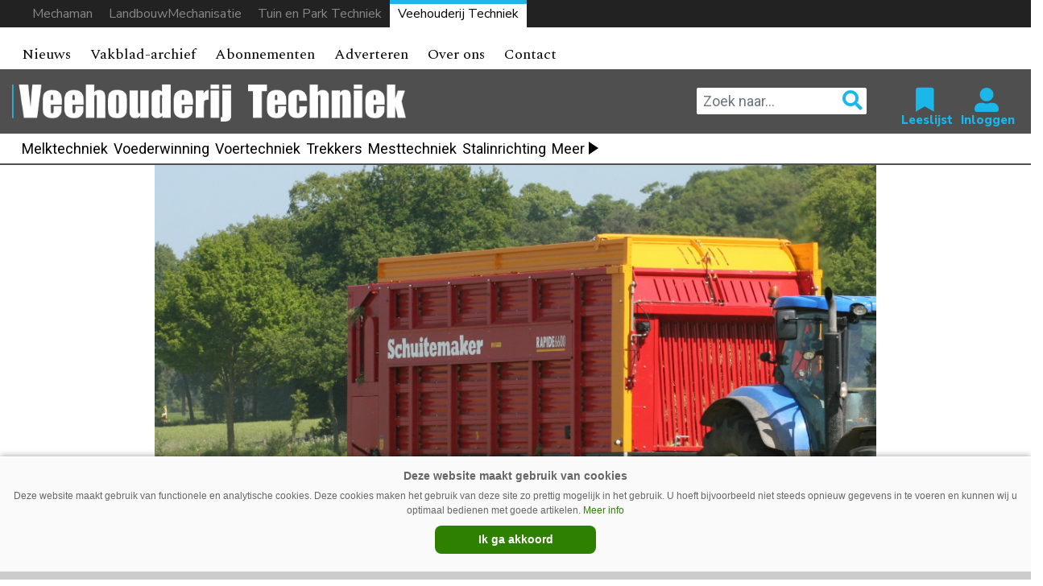

--- FILE ---
content_type: text/html; charset=UTF-8
request_url: https://www.mechaman.nl/veehouderij-techniek/artikel/20150708/rapide-opraapwagen-met-nir-sensor/
body_size: 16047
content:

<!DOCTYPE html>
<html lang="nl-NL">
<head>
    <meta charset="UTF-8">
    <meta http-equiv="X-UA-Compatible" content="IE=edge">
    <meta http-equiv="Content-Type" content="text/html; charset=UTF-8">
    <meta name="viewport" content="width=device-width, initial-scale=1.0, maximum-scale=1.0, user-scalable=0, shrink-to-fit=no">
    <meta name="HandheldFriendly" content="True">
    <meta name="twitter:card" content="summary" /><meta name="twitter:site" content="@redactievt" /><meta name="twitter:url" content="https://www.mechaman.nl/veehouderij-techniek/artikel/20150708/rapide-opraapwagen-met-nir-sensor/" /><meta name="twitter:title" content="Rapide opraapwagen met NIR-sensor" /><meta name="twitter:description" content="Tussen het onderstel en de bak van de wagen en in de trekdissel bevinden zich weegcellen die de lading van de opraapwagen wegen. Met infraroodtechniek..." /><meta name="twitter:image" content="https://www.mechaman.nl/veehouderij-techniek/wp-content/uploads/sites/7/Rapide-6600-57-1250x938.jpg" /><meta property="og:url" content="https://www.mechaman.nl/veehouderij-techniek/artikel/20150708/rapide-opraapwagen-met-nir-sensor/" /><meta property="og:type" content="article" /><meta property="og:title" content="Rapide opraapwagen met NIR-sensor" /><meta property="og:description" content="Tussen het onderstel en de bak van de wagen en in de trekdissel bevinden zich weegcellen die de lading van de opraapwagen wegen. Met infraroodtechniek..." /><meta property="og:image:url" content="https://www.mechaman.nl/veehouderij-techniek/wp-content/uploads/sites/7/Rapide-6600-57-1250x938.jpg" /><meta property="og:image:secure_url" content="https://www.mechaman.nl/veehouderij-techniek/wp-content/uploads/sites/7/Rapide-6600-57-1250x938.jpg" /><meta name="description" content="Tussen het onderstel en de bak van de wagen en in de trekdissel bevinden zich weegcellen die de lading van de opraapwagen wegen. Met infraroodtechniek..." />    <title>Rapide opraapwagen met NIR-sensor | Veehouderij Techniek</title>
<script async src="https://securepubads.g.doubleclick.net/tag/js/gpt.js"></script>
<script type='text/javascript'>
window.googletag = window.googletag || {cmd: []};
googletag.cmd.push(function() {
googletag.defineSlot('/6275480/VT_Rectangle', [300, 250], 'div-gpt-ad-1635153839095-0').addService(googletag.pubads());
googletag.defineSlot('/6275480/VT_Rectangle_artikel', [300, 250], 'div-gpt-ad-1633512460866-0').addService(googletag.pubads());
googletag.defineSlot('/6275480/VT_Rectangle_voorpagina_onder', [300, 250], 'div-gpt-ad-1633607000083-0').addService(googletag.pubads());
var width = window.innerWidth || document.documentElement.clientWidth;
if (width >= 1000) {
    googletag.defineSlot('/6275480/VT_Billboard', [970, 250], 'div-gpt-ad-1633685338296-0').addService(googletag.pubads());
    googletag.defineSlot('/6275480/VT_Header', [[728, 90], [468, 60]], 'div-gpt-ad-1513696595534-0').addService(googletag.pubads());
}  else if ((width >= 728) && (width < 1000))  {
    googletag.defineSlot('/6275480/VT_Header', [[728, 90], [468, 60]], 'div-gpt-ad-1513696595534-0').addService(googletag.pubads());
} else if (width < 728) {
    googletag.defineSlot('/6275480/VT_Billboard', [[234, 60], [300, 75]], 'div-gpt-ad-1633685338296-0').addService(googletag.pubads());
    googletag.defineSlot('/6275480/VT_Header', [234, 60], 'div-gpt-ad-1513696595534-0').addService(googletag.pubads());
}
	
googletag.pubads().collapseEmptyDivs(true);
googletag.enableServices();
});
</script><meta name='robots' content='max-image-preview:large' />
<link rel='dns-prefetch' href='//ajax.googleapis.com' />
<script type="text/javascript" id="wpp-js" src="https://www.mechaman.nl/veehouderij-techniek/wp-content/plugins/wordpress-popular-posts/assets/js/wpp.min.js?ver=7.3.6" data-sampling="0" data-sampling-rate="100" data-api-url="https://www.mechaman.nl/veehouderij-techniek/wp-json/wordpress-popular-posts" data-post-id="8769" data-token="540292b85b" data-lang="0" data-debug="0"></script>
<link rel="alternate" type="application/rss+xml" title="Veehouderij Techniek &raquo; Rapide opraapwagen met NIR-sensor reacties feed" href="https://www.mechaman.nl/veehouderij-techniek/artikel/20150708/rapide-opraapwagen-met-nir-sensor/feed/" />
<link rel="alternate" title="oEmbed (JSON)" type="application/json+oembed" href="https://www.mechaman.nl/veehouderij-techniek/wp-json/oembed/1.0/embed?url=https%3A%2F%2Fwww.mechaman.nl%2Fveehouderij-techniek%2Fartikel%2F20150708%2Frapide-opraapwagen-met-nir-sensor%2F" />
<link rel="alternate" title="oEmbed (XML)" type="text/xml+oembed" href="https://www.mechaman.nl/veehouderij-techniek/wp-json/oembed/1.0/embed?url=https%3A%2F%2Fwww.mechaman.nl%2Fveehouderij-techniek%2Fartikel%2F20150708%2Frapide-opraapwagen-met-nir-sensor%2F&#038;format=xml" />
<style id='wp-img-auto-sizes-contain-inline-css' type='text/css'>
img:is([sizes=auto i],[sizes^="auto," i]){contain-intrinsic-size:3000px 1500px}
/*# sourceURL=wp-img-auto-sizes-contain-inline-css */
</style>
<link rel='stylesheet' id='newheap-css' href='https://www.mechaman.nl/veehouderij-techniek/wp-content/themes/newheap/assets/css/styles.css?ver=1' type='text/css' media='all' />
<style id='wp-emoji-styles-inline-css' type='text/css'>

	img.wp-smiley, img.emoji {
		display: inline !important;
		border: none !important;
		box-shadow: none !important;
		height: 1em !important;
		width: 1em !important;
		margin: 0 0.07em !important;
		vertical-align: -0.1em !important;
		background: none !important;
		padding: 0 !important;
	}
/*# sourceURL=wp-emoji-styles-inline-css */
</style>
<style id='wp-block-library-inline-css' type='text/css'>
:root{--wp-block-synced-color:#7a00df;--wp-block-synced-color--rgb:122,0,223;--wp-bound-block-color:var(--wp-block-synced-color);--wp-editor-canvas-background:#ddd;--wp-admin-theme-color:#007cba;--wp-admin-theme-color--rgb:0,124,186;--wp-admin-theme-color-darker-10:#006ba1;--wp-admin-theme-color-darker-10--rgb:0,107,160.5;--wp-admin-theme-color-darker-20:#005a87;--wp-admin-theme-color-darker-20--rgb:0,90,135;--wp-admin-border-width-focus:2px}@media (min-resolution:192dpi){:root{--wp-admin-border-width-focus:1.5px}}.wp-element-button{cursor:pointer}:root .has-very-light-gray-background-color{background-color:#eee}:root .has-very-dark-gray-background-color{background-color:#313131}:root .has-very-light-gray-color{color:#eee}:root .has-very-dark-gray-color{color:#313131}:root .has-vivid-green-cyan-to-vivid-cyan-blue-gradient-background{background:linear-gradient(135deg,#00d084,#0693e3)}:root .has-purple-crush-gradient-background{background:linear-gradient(135deg,#34e2e4,#4721fb 50%,#ab1dfe)}:root .has-hazy-dawn-gradient-background{background:linear-gradient(135deg,#faaca8,#dad0ec)}:root .has-subdued-olive-gradient-background{background:linear-gradient(135deg,#fafae1,#67a671)}:root .has-atomic-cream-gradient-background{background:linear-gradient(135deg,#fdd79a,#004a59)}:root .has-nightshade-gradient-background{background:linear-gradient(135deg,#330968,#31cdcf)}:root .has-midnight-gradient-background{background:linear-gradient(135deg,#020381,#2874fc)}:root{--wp--preset--font-size--normal:16px;--wp--preset--font-size--huge:42px}.has-regular-font-size{font-size:1em}.has-larger-font-size{font-size:2.625em}.has-normal-font-size{font-size:var(--wp--preset--font-size--normal)}.has-huge-font-size{font-size:var(--wp--preset--font-size--huge)}.has-text-align-center{text-align:center}.has-text-align-left{text-align:left}.has-text-align-right{text-align:right}.has-fit-text{white-space:nowrap!important}#end-resizable-editor-section{display:none}.aligncenter{clear:both}.items-justified-left{justify-content:flex-start}.items-justified-center{justify-content:center}.items-justified-right{justify-content:flex-end}.items-justified-space-between{justify-content:space-between}.screen-reader-text{border:0;clip-path:inset(50%);height:1px;margin:-1px;overflow:hidden;padding:0;position:absolute;width:1px;word-wrap:normal!important}.screen-reader-text:focus{background-color:#ddd;clip-path:none;color:#444;display:block;font-size:1em;height:auto;left:5px;line-height:normal;padding:15px 23px 14px;text-decoration:none;top:5px;width:auto;z-index:100000}html :where(.has-border-color){border-style:solid}html :where([style*=border-top-color]){border-top-style:solid}html :where([style*=border-right-color]){border-right-style:solid}html :where([style*=border-bottom-color]){border-bottom-style:solid}html :where([style*=border-left-color]){border-left-style:solid}html :where([style*=border-width]){border-style:solid}html :where([style*=border-top-width]){border-top-style:solid}html :where([style*=border-right-width]){border-right-style:solid}html :where([style*=border-bottom-width]){border-bottom-style:solid}html :where([style*=border-left-width]){border-left-style:solid}html :where(img[class*=wp-image-]){height:auto;max-width:100%}:where(figure){margin:0 0 1em}html :where(.is-position-sticky){--wp-admin--admin-bar--position-offset:var(--wp-admin--admin-bar--height,0px)}@media screen and (max-width:600px){html :where(.is-position-sticky){--wp-admin--admin-bar--position-offset:0px}}

/*# sourceURL=wp-block-library-inline-css */
</style><style id='global-styles-inline-css' type='text/css'>
:root{--wp--preset--aspect-ratio--square: 1;--wp--preset--aspect-ratio--4-3: 4/3;--wp--preset--aspect-ratio--3-4: 3/4;--wp--preset--aspect-ratio--3-2: 3/2;--wp--preset--aspect-ratio--2-3: 2/3;--wp--preset--aspect-ratio--16-9: 16/9;--wp--preset--aspect-ratio--9-16: 9/16;--wp--preset--color--black: #000000;--wp--preset--color--cyan-bluish-gray: #abb8c3;--wp--preset--color--white: #ffffff;--wp--preset--color--pale-pink: #f78da7;--wp--preset--color--vivid-red: #cf2e2e;--wp--preset--color--luminous-vivid-orange: #ff6900;--wp--preset--color--luminous-vivid-amber: #fcb900;--wp--preset--color--light-green-cyan: #7bdcb5;--wp--preset--color--vivid-green-cyan: #00d084;--wp--preset--color--pale-cyan-blue: #8ed1fc;--wp--preset--color--vivid-cyan-blue: #0693e3;--wp--preset--color--vivid-purple: #9b51e0;--wp--preset--gradient--vivid-cyan-blue-to-vivid-purple: linear-gradient(135deg,rgb(6,147,227) 0%,rgb(155,81,224) 100%);--wp--preset--gradient--light-green-cyan-to-vivid-green-cyan: linear-gradient(135deg,rgb(122,220,180) 0%,rgb(0,208,130) 100%);--wp--preset--gradient--luminous-vivid-amber-to-luminous-vivid-orange: linear-gradient(135deg,rgb(252,185,0) 0%,rgb(255,105,0) 100%);--wp--preset--gradient--luminous-vivid-orange-to-vivid-red: linear-gradient(135deg,rgb(255,105,0) 0%,rgb(207,46,46) 100%);--wp--preset--gradient--very-light-gray-to-cyan-bluish-gray: linear-gradient(135deg,rgb(238,238,238) 0%,rgb(169,184,195) 100%);--wp--preset--gradient--cool-to-warm-spectrum: linear-gradient(135deg,rgb(74,234,220) 0%,rgb(151,120,209) 20%,rgb(207,42,186) 40%,rgb(238,44,130) 60%,rgb(251,105,98) 80%,rgb(254,248,76) 100%);--wp--preset--gradient--blush-light-purple: linear-gradient(135deg,rgb(255,206,236) 0%,rgb(152,150,240) 100%);--wp--preset--gradient--blush-bordeaux: linear-gradient(135deg,rgb(254,205,165) 0%,rgb(254,45,45) 50%,rgb(107,0,62) 100%);--wp--preset--gradient--luminous-dusk: linear-gradient(135deg,rgb(255,203,112) 0%,rgb(199,81,192) 50%,rgb(65,88,208) 100%);--wp--preset--gradient--pale-ocean: linear-gradient(135deg,rgb(255,245,203) 0%,rgb(182,227,212) 50%,rgb(51,167,181) 100%);--wp--preset--gradient--electric-grass: linear-gradient(135deg,rgb(202,248,128) 0%,rgb(113,206,126) 100%);--wp--preset--gradient--midnight: linear-gradient(135deg,rgb(2,3,129) 0%,rgb(40,116,252) 100%);--wp--preset--font-size--small: 13px;--wp--preset--font-size--medium: 20px;--wp--preset--font-size--large: 36px;--wp--preset--font-size--x-large: 42px;--wp--preset--spacing--20: 0.44rem;--wp--preset--spacing--30: 0.67rem;--wp--preset--spacing--40: 1rem;--wp--preset--spacing--50: 1.5rem;--wp--preset--spacing--60: 2.25rem;--wp--preset--spacing--70: 3.38rem;--wp--preset--spacing--80: 5.06rem;--wp--preset--shadow--natural: 6px 6px 9px rgba(0, 0, 0, 0.2);--wp--preset--shadow--deep: 12px 12px 50px rgba(0, 0, 0, 0.4);--wp--preset--shadow--sharp: 6px 6px 0px rgba(0, 0, 0, 0.2);--wp--preset--shadow--outlined: 6px 6px 0px -3px rgb(255, 255, 255), 6px 6px rgb(0, 0, 0);--wp--preset--shadow--crisp: 6px 6px 0px rgb(0, 0, 0);}:where(.is-layout-flex){gap: 0.5em;}:where(.is-layout-grid){gap: 0.5em;}body .is-layout-flex{display: flex;}.is-layout-flex{flex-wrap: wrap;align-items: center;}.is-layout-flex > :is(*, div){margin: 0;}body .is-layout-grid{display: grid;}.is-layout-grid > :is(*, div){margin: 0;}:where(.wp-block-columns.is-layout-flex){gap: 2em;}:where(.wp-block-columns.is-layout-grid){gap: 2em;}:where(.wp-block-post-template.is-layout-flex){gap: 1.25em;}:where(.wp-block-post-template.is-layout-grid){gap: 1.25em;}.has-black-color{color: var(--wp--preset--color--black) !important;}.has-cyan-bluish-gray-color{color: var(--wp--preset--color--cyan-bluish-gray) !important;}.has-white-color{color: var(--wp--preset--color--white) !important;}.has-pale-pink-color{color: var(--wp--preset--color--pale-pink) !important;}.has-vivid-red-color{color: var(--wp--preset--color--vivid-red) !important;}.has-luminous-vivid-orange-color{color: var(--wp--preset--color--luminous-vivid-orange) !important;}.has-luminous-vivid-amber-color{color: var(--wp--preset--color--luminous-vivid-amber) !important;}.has-light-green-cyan-color{color: var(--wp--preset--color--light-green-cyan) !important;}.has-vivid-green-cyan-color{color: var(--wp--preset--color--vivid-green-cyan) !important;}.has-pale-cyan-blue-color{color: var(--wp--preset--color--pale-cyan-blue) !important;}.has-vivid-cyan-blue-color{color: var(--wp--preset--color--vivid-cyan-blue) !important;}.has-vivid-purple-color{color: var(--wp--preset--color--vivid-purple) !important;}.has-black-background-color{background-color: var(--wp--preset--color--black) !important;}.has-cyan-bluish-gray-background-color{background-color: var(--wp--preset--color--cyan-bluish-gray) !important;}.has-white-background-color{background-color: var(--wp--preset--color--white) !important;}.has-pale-pink-background-color{background-color: var(--wp--preset--color--pale-pink) !important;}.has-vivid-red-background-color{background-color: var(--wp--preset--color--vivid-red) !important;}.has-luminous-vivid-orange-background-color{background-color: var(--wp--preset--color--luminous-vivid-orange) !important;}.has-luminous-vivid-amber-background-color{background-color: var(--wp--preset--color--luminous-vivid-amber) !important;}.has-light-green-cyan-background-color{background-color: var(--wp--preset--color--light-green-cyan) !important;}.has-vivid-green-cyan-background-color{background-color: var(--wp--preset--color--vivid-green-cyan) !important;}.has-pale-cyan-blue-background-color{background-color: var(--wp--preset--color--pale-cyan-blue) !important;}.has-vivid-cyan-blue-background-color{background-color: var(--wp--preset--color--vivid-cyan-blue) !important;}.has-vivid-purple-background-color{background-color: var(--wp--preset--color--vivid-purple) !important;}.has-black-border-color{border-color: var(--wp--preset--color--black) !important;}.has-cyan-bluish-gray-border-color{border-color: var(--wp--preset--color--cyan-bluish-gray) !important;}.has-white-border-color{border-color: var(--wp--preset--color--white) !important;}.has-pale-pink-border-color{border-color: var(--wp--preset--color--pale-pink) !important;}.has-vivid-red-border-color{border-color: var(--wp--preset--color--vivid-red) !important;}.has-luminous-vivid-orange-border-color{border-color: var(--wp--preset--color--luminous-vivid-orange) !important;}.has-luminous-vivid-amber-border-color{border-color: var(--wp--preset--color--luminous-vivid-amber) !important;}.has-light-green-cyan-border-color{border-color: var(--wp--preset--color--light-green-cyan) !important;}.has-vivid-green-cyan-border-color{border-color: var(--wp--preset--color--vivid-green-cyan) !important;}.has-pale-cyan-blue-border-color{border-color: var(--wp--preset--color--pale-cyan-blue) !important;}.has-vivid-cyan-blue-border-color{border-color: var(--wp--preset--color--vivid-cyan-blue) !important;}.has-vivid-purple-border-color{border-color: var(--wp--preset--color--vivid-purple) !important;}.has-vivid-cyan-blue-to-vivid-purple-gradient-background{background: var(--wp--preset--gradient--vivid-cyan-blue-to-vivid-purple) !important;}.has-light-green-cyan-to-vivid-green-cyan-gradient-background{background: var(--wp--preset--gradient--light-green-cyan-to-vivid-green-cyan) !important;}.has-luminous-vivid-amber-to-luminous-vivid-orange-gradient-background{background: var(--wp--preset--gradient--luminous-vivid-amber-to-luminous-vivid-orange) !important;}.has-luminous-vivid-orange-to-vivid-red-gradient-background{background: var(--wp--preset--gradient--luminous-vivid-orange-to-vivid-red) !important;}.has-very-light-gray-to-cyan-bluish-gray-gradient-background{background: var(--wp--preset--gradient--very-light-gray-to-cyan-bluish-gray) !important;}.has-cool-to-warm-spectrum-gradient-background{background: var(--wp--preset--gradient--cool-to-warm-spectrum) !important;}.has-blush-light-purple-gradient-background{background: var(--wp--preset--gradient--blush-light-purple) !important;}.has-blush-bordeaux-gradient-background{background: var(--wp--preset--gradient--blush-bordeaux) !important;}.has-luminous-dusk-gradient-background{background: var(--wp--preset--gradient--luminous-dusk) !important;}.has-pale-ocean-gradient-background{background: var(--wp--preset--gradient--pale-ocean) !important;}.has-electric-grass-gradient-background{background: var(--wp--preset--gradient--electric-grass) !important;}.has-midnight-gradient-background{background: var(--wp--preset--gradient--midnight) !important;}.has-small-font-size{font-size: var(--wp--preset--font-size--small) !important;}.has-medium-font-size{font-size: var(--wp--preset--font-size--medium) !important;}.has-large-font-size{font-size: var(--wp--preset--font-size--large) !important;}.has-x-large-font-size{font-size: var(--wp--preset--font-size--x-large) !important;}
/*# sourceURL=global-styles-inline-css */
</style>

<style id='classic-theme-styles-inline-css' type='text/css'>
/*! This file is auto-generated */
.wp-block-button__link{color:#fff;background-color:#32373c;border-radius:9999px;box-shadow:none;text-decoration:none;padding:calc(.667em + 2px) calc(1.333em + 2px);font-size:1.125em}.wp-block-file__button{background:#32373c;color:#fff;text-decoration:none}
/*# sourceURL=/wp-includes/css/classic-themes.min.css */
</style>
<link rel='stylesheet' id='wordpress-popular-posts-css-css' href='https://www.mechaman.nl/veehouderij-techniek/wp-content/plugins/wordpress-popular-posts/assets/css/wpp.css?ver=7.3.6' type='text/css' media='all' />
<link rel='stylesheet' id='vt-child-style-css' href='https://www.mechaman.nl/veehouderij-techniek/wp-content/themes/veehouderijtechniek/assets/css/styles.css?ver=1' type='text/css' media='all' />
<link rel='stylesheet' id='vt-child-agrimedia-style-css' href='https://www.mechaman.nl/veehouderij-techniek/wp-content/themes/veehouderijtechniek/assets/css/agrimedia.css?ver=11' type='text/css' media='all' />
<link rel="https://api.w.org/" href="https://www.mechaman.nl/veehouderij-techniek/wp-json/" /><link rel="alternate" title="JSON" type="application/json" href="https://www.mechaman.nl/veehouderij-techniek/wp-json/wp/v2/posts/8769" /><link rel="EditURI" type="application/rsd+xml" title="RSD" href="https://www.mechaman.nl/veehouderij-techniek/xmlrpc.php?rsd" />
<meta name="generator" content="WordPress 6.9" />
<link rel='shortlink' href='https://www.mechaman.nl/veehouderij-techniek/?p=8769' />
            <style id="wpp-loading-animation-styles">@-webkit-keyframes bgslide{from{background-position-x:0}to{background-position-x:-200%}}@keyframes bgslide{from{background-position-x:0}to{background-position-x:-200%}}.wpp-widget-block-placeholder,.wpp-shortcode-placeholder{margin:0 auto;width:60px;height:3px;background:#dd3737;background:linear-gradient(90deg,#dd3737 0%,#571313 10%,#dd3737 100%);background-size:200% auto;border-radius:3px;-webkit-animation:bgslide 1s infinite linear;animation:bgslide 1s infinite linear}</style>
            <!-- SEO meta tags powered by SmartCrawl https://wpmudev.com/project/smartcrawl-wordpress-seo/ -->
<link rel="canonical" href="https://www.mechaman.nl/veehouderij-techniek/artikel/20150708/rapide-opraapwagen-met-nir-sensor/" />
<meta name="description" content="Machinebouwer Schuitemaker introduceert een Rapide opraapwagen met een NIR-sensor voor drogestofbepaling. Met de sensor kan de opbrengst per lading en per p ..." />
<script type="application/ld+json">{"@context":"https:\/\/schema.org","@graph":[{"@type":"Organization","@id":"https:\/\/www.mechaman.nl\/veehouderij-techniek\/#schema-publishing-organization","url":"https:\/\/www.mechaman.nl\/veehouderij-techniek","name":"Veehouderij Techniek"},{"@type":"WebSite","@id":"https:\/\/www.mechaman.nl\/veehouderij-techniek\/#schema-website","url":"https:\/\/www.mechaman.nl\/veehouderij-techniek","name":"Mechaman","encoding":"UTF-8","potentialAction":{"@type":"SearchAction","target":"https:\/\/www.mechaman.nl\/veehouderij-techniek\/search\/{search_term_string}\/","query-input":"required name=search_term_string"}},{"@type":"BreadcrumbList","@id":"https:\/\/www.mechaman.nl\/veehouderij-techniek\/artikel\/20150708\/rapide-opraapwagen-met-nir-sensor?page&year=2015&monthnum=07&day=08&name=rapide-opraapwagen-met-nir-sensor\/#breadcrumb","itemListElement":[{"@type":"ListItem","position":1,"name":"Home","item":"https:\/\/www.mechaman.nl\/veehouderij-techniek"},{"@type":"ListItem","position":2,"name":"Oogsttechniek","item":"https:\/\/www.mechaman.nl\/veehouderij-techniek\/artikel\/category\/oogsttechniek\/"},{"@type":"ListItem","position":3,"name":"Rapide opraapwagen met NIR-sensor"}]},{"@type":"Person","@id":"https:\/\/www.mechaman.nl\/veehouderij-techniek\/artikel\/author\/jlentz\/#schema-author","name":"Jasper Lentz","url":"https:\/\/www.mechaman.nl\/veehouderij-techniek\/artikel\/author\/jlentz\/","description":"Jasper Lentz (1989) is geboren in Hardenberg (Ov.) en is opgegroeid in het Drentse dorp Dalen. Na de studie Journalistiek is hij in 2013 aan de slag gegaan als redacteur voor AgriMedia. Hij schrijft onder meer voor Mechaman.nl, Landbouwmechanisatie.nl en Tuinenparktechniek.nl."},{"@type":"WebPage","@id":"https:\/\/www.mechaman.nl\/veehouderij-techniek\/artikel\/20150708\/rapide-opraapwagen-met-nir-sensor\/#schema-webpage","isPartOf":{"@id":"https:\/\/www.mechaman.nl\/veehouderij-techniek\/#schema-website"},"publisher":{"@id":"https:\/\/www.mechaman.nl\/veehouderij-techniek\/#schema-publishing-organization"},"url":"https:\/\/www.mechaman.nl\/veehouderij-techniek\/artikel\/20150708\/rapide-opraapwagen-met-nir-sensor\/"},{"@type":"Article","mainEntityOfPage":{"@id":"https:\/\/www.mechaman.nl\/veehouderij-techniek\/artikel\/20150708\/rapide-opraapwagen-met-nir-sensor\/#schema-webpage"},"publisher":{"@id":"https:\/\/www.mechaman.nl\/veehouderij-techniek\/#schema-publishing-organization"},"dateModified":"2021-10-07T10:18:29","datePublished":"2015-07-08T13:51:12","headline":"Rapide opraapwagen met NIR-sensor | Veehouderij Techniek","description":"Machinebouwer Schuitemaker introduceert een Rapide opraapwagen met een NIR-sensor voor drogestofbepaling. Met de sensor kan de opbrengst per lading en per p ...","name":"Rapide opraapwagen met NIR-sensor","author":{"@id":"https:\/\/www.mechaman.nl\/veehouderij-techniek\/artikel\/author\/jlentz\/#schema-author"},"image":{"@type":"ImageObject","@id":"https:\/\/www.mechaman.nl\/veehouderij-techniek\/artikel\/20150708\/rapide-opraapwagen-met-nir-sensor\/#schema-article-image","url":"https:\/\/www.mechaman.nl\/veehouderij-techniek\/wp-content\/uploads\/sites\/7\/Rapide-6600-57.jpg","height":1441,"width":1920},"thumbnailUrl":"https:\/\/www.mechaman.nl\/veehouderij-techniek\/wp-content\/uploads\/sites\/7\/Rapide-6600-57.jpg"}]}</script>
<!-- /SEO -->
<style>
                .toplevel_page_sQWordPressSettings a img {
                    width:20px;
                    height:20px;
                    opacity:1!important;
                }
               
                .img-article{object-position: left;}
                .img-article-contain{object-fit: contain;}
                .img-article-cover{object-fit: cover;}
                .img-article-fill{object-fit: fill;}
                .img-article-none{object-fit: none;}
            </style>    <link rel="icon" href="https://www.mechaman.nl/veehouderij-techniek/wp-content/themes/veehouderijtechniek/assets/images/favicon.png">

    <script>
        var AppConfig = {
            siteUrl: 'https://www.mechaman.nl/veehouderij-techniek',
        }
    </script>



<!-- Global site tag (gtag.js) - Google Analytics -->
<script async src="https://www.googletagmanager.com/gtag/js?id=G-9Y1XL20HJ5"></script>
<script>
  window.dataLayer = window.dataLayer || [];
  function gtag(){dataLayer.push(arguments);}
  gtag('js', new Date());

  gtag('config', 'G-9Y1XL20HJ5');
</script>








  

  

  

</head>

<body class="wp-singular post-template-default single single-post postid-8769 single-format-standard wp-theme-newheap wp-child-theme-veehouderijtechniek site-id-7">

<div class="main-wrapper">



<script>
window.addEventListener("load", (event) => {
    
    if (window.matchMedia && window.matchMedia('(prefers-color-scheme: dark)').matches) {
        var element = document.getElementById("website-bar");
        element.classList.add("donker");
        
    } else {
        console.log('licht');
        var element = document.getElementById("website-bar");
    }
});
</script>

<style>

    .header .header-content.bg-black hr {border-color: #444}



    @media (max-width: 989px) {
        #website-bar {display:none;}

        .menu-item-86443, .menu-item-34455 {border-bottom: 2px solid #d7d7d7}

        #main-menu li:first-child {border-top: 2px solid #d7d7d7}

        #navbarNavDropdown ul li .sub-menu li a {padding: 5px 30px!important}

        #menu-item-5461.menu-item-has-children > a::after, #menu-item-5459.menu-item-has-children > a::after, #menu-item-33952.menu-item-has-children > a::after {display:none;}

    }
    @media (min-width: 990px) {

        .sub-header form.search-holder input.search-input {margin: 3px 0 2px; height:36px;}

        .menu-item-30659 { display:none; }
        .menu-item-86440, .menu-item-86439, .menu-item-86441, .menu-item-86442, .menu-item-86443 {display:none;}

        
        #website-bar {
            margin-bottom:15px;
        }
        
        #website-bar ul {
            display: flex;
            justify-content: end;
            width: 100%;
            list-style: none;
            gap: 10px;
            margin: 0;
            padding: 0 30px 0;
            background: #222;
            font-size: 16px;
            
        }



        #website-bar ul li a {
            padding: 5px 10px;
            display:block;
            font-family: "Nunito Sans", arial,sans-serif;
            color:#888;
            transition:0.1s;
        }

        #website-bar ul li a:hover {
            color:#fff;
        }

        #website-bar ul #website-bar-LM a:hover {box-shadow: inset 0 3px 0px #50b848}
        #website-bar ul #website-bar-MM a:hover {box-shadow: inset 0 3px 0px #bc1413;}
        #website-bar ul #website-bar-VT a {background: #fff; color:#000; box-shadow: inset 0 5px 0px #1bb7e9}
        #website-bar ul #website-bar-TPT a:hover {box-shadow: inset 0 3px 0px #fff200}


        #website-bar.licht ul {
            background: #eee;
        }

        #website-bar.licht ul li a {
            color: #555;
        }
        #website-bar.licht ul li a:hover {
            color: #000;
        }

    }



    .weather {display: none;}

    .user-items {margin-right: 1rem}

    @media (max-width: 768px) {
        section.kennispartners {max-width: 98%;}
        section.kennispartners .container>.section-title {margin-left:-7px; margin-right:-7px;}
        section.kennispartners .container>.section-title:before,
        section.kennispartners .container>.section-title:after {display:none;}
        .arrow-right:before {display:none;}
    }
    
    
</style>

<div id="website-bar">
<ul>
    <li id="website-bar-MM"><a href="https://www.mechaman.nl/">Mechaman</a></li>
	<li id="website-bar-LM"><a href="https://www.mechaman.nl/landbouwmechanisatie/">LandbouwMechanisatie</a></li>
    <li id="website-bar-TPT"><a href="https://www.mechaman.nl/tuin-en-park-techniek/">Tuin en Park Techniek</a></li>
    <li id="website-bar-VT"><a href="https://www.mechaman.nl/veehouderij-techniek/">Veehouderij Techniek</a></li>
</ul>
</div>


<!-- /6275480/VT_Billboard -->
<div id='div-gpt-ad-1633685338296-0' style="text-align: center; padding-top: 10px; padding-bottom: 10px; background-color: #f2f2f2">
  <script>
    googletag.cmd.push(function() { googletag.display('div-gpt-ad-1633685338296-0'); });
  </script>
</div>

    <nav class="navbar navbar-expand-lg navbar-light bg-light">
        <div class="container relative">
            <div class="logo-holder">
                <a href="https://www.mechaman.nl/veehouderij-techniek">
                    <img src="https://www.mechaman.nl/veehouderij-techniek/wp-content/themes/veehouderijtechniek/assets/images/VT_logo_2009_grijs_zn.png" alt="Veehouderij Techniek">
                </a>
            </div>
            <button class="navbar-toggler collapsed" type="button" data-toggle="collapse" data-target="#navbarNavDropdown"
                    aria-controls="navbarNavDropdown" aria-expanded="false" aria-label="Toggle navigation">
                <span></span>
                <span></span>
                <span></span>
            </button>
            <div class="collapse navbar-collapse" id="navbarNavDropdown">
                <ul id="main-menu" class="navbar-nav mr-auto"><li id="menu-item-109" class="menu-item menu-item-type-post_type menu-item-object-page menu-item-109"><a href="https://www.mechaman.nl/veehouderij-techniek/archief/">Nieuws</a></li>
<li id="menu-item-20938" class="menu-item menu-item-type-custom menu-item-object-custom menu-item-20938"><a href="https://www.mechaman.nl/veehouderij-techniek/onderwerpen/">Zoek op onderwerp</a></li>
<li id="menu-item-5526" class="menu-item menu-item-type-post_type menu-item-object-page menu-item-5526"><a href="https://www.mechaman.nl/veehouderij-techniek/vakblad-archief/">Vakblad-archief</a></li>
<li id="menu-item-205" class="menu-item menu-item-type-post_type menu-item-object-page menu-item-205"><a href="https://www.mechaman.nl/veehouderij-techniek/abonnementen/">Abonnementen</a></li>
<li id="menu-item-204" class="menu-item menu-item-type-post_type menu-item-object-page menu-item-204"><a href="https://www.mechaman.nl/veehouderij-techniek/adverteren/">Adverteren</a></li>
<li id="menu-item-202" class="menu-item menu-item-type-post_type menu-item-object-page menu-item-202"><a href="https://www.mechaman.nl/veehouderij-techniek/over-ons/">Over ons</a></li>
<li id="menu-item-201" class="menu-item menu-item-type-post_type menu-item-object-page menu-item-201"><a href="https://www.mechaman.nl/veehouderij-techniek/contact/">Contact</a></li>
<li id="menu-item-5461" class="menu-item menu-item-type-custom menu-item-object-custom menu-item-has-children menu-item-5461"><a href="#">Onze titels</a>
<ul class="sub-menu">
	<li id="menu-item-5460" class="menu-item menu-item-type-custom menu-item-object-custom menu-item-5460"><a href="https://www.mechaman.nl/">Mechaman</a></li>
	<li id="menu-item-5459" class="landbouwmechanisatie menu-item menu-item-type-custom menu-item-object-custom menu-item-5459"><a href="https://www.mechaman.nl/landbouwmechanisatie">LandbouwMechanisatie</a></li>
	<li id="menu-item-5462" class="tuinenparktechniek menu-item menu-item-type-custom menu-item-object-custom menu-item-5462"><a href="https://www.mechaman.nl/tuin-en-park-techniek/">Tuin en Park Techniek</a></li>
</ul>
</li>
</ul>            </div>

        </div>
    </nav>
    <!-- Logo & user actions -->
    <div class="logo-row">
        <div class="container py-4">
            <div class="row">
            <div class="col-lg-4 col-xl-6">
                    <div class="logo-holder">
                        <a href="https://www.mechaman.nl/veehouderij-techniek">
                            <img src="https://www.mechaman.nl/veehouderij-techniek/wp-content/themes/veehouderijtechniek/assets/images/VT_logo_2009_grijs_diap.png" alt="Veehouderij Techniek">
                        </a>
                    </div>
                </div>

                <div id="zoek-en-inlog" class="col-5 col-md-6 vertical-middle">
                    <div class="input-search-holder">
                        <form action="https://www.mechaman.nl/veehouderij-techniek/archief/" method="get" class="search-holder" >
                            <input class="form-control search-input" name="search" type="text" value="" placeholder="Zoek naar...">
                            <button class="btn btn-outline-regular my-2 my-sm-0" type="submit">
                                <i class="fas fa-search"></i>
                            </button>
                        </form>
                    </div>

                    <div class="user-items">
                        <a href="https://www.mechaman.nl/veehouderij-techniek/favorieten/" class="user-item-favorites">
                            <i class="fas fa-bookmark"></i>
                        </a>
                        <a href="https://www.mechaman.nl/veehouderij-techniek/notificaties/" class="user-item-notifications">
                            <i class="fas fa-bell"></i>
                        </a>
                        <a href="https://www.mechaman.nl/veehouderij-techniek/profiel/" class="user-item-profile">
                            <i class="fas fa-user-alt "></i>
                        </a>                     
                    </div>
                </div>
            </div>
        </div>
    </div>
    <!-- Searchbar -->
    <div class="sub-header my-3">
        <div class="container">
            <div class="row">
                <div class="col-12 col-xl-12">
                    <form action="https://www.mechaman.nl/landbouwmechanisatie/archief/" method="get" class="search-holder">
                        <div class="row">
                            <div class="col-12 col-sm-4 cat-nav-mobile">
                                <div class="select-holder">


                                <select name="category" class="category-dropdown">
                                    <option value="" selected="">Categorieën</option>
                                    <option value="31">Algemeen</option>
                                    <option value="70">Automatisch melken</option>
                                    <option value="72">Beurs</option>
                                    <option value="74">Bouw</option>
                                    <option value="76">Gewasverzorging</option>
                                    <option value="77">Melktechniek</option>
                                    <option value="78">Mesttechniek</option>
                                    <option value="82">Stalinrichting</option>
                                    <option value="83">Stallenbouw</option>
                                    <option value="85">Trekkers</option>
                                    <option value="88">Voederwinning</option>
                                    <option value="89">Voertechniek</option>
                                    <option value="90">Weiden</option>
                                </select>
                                                                                    
                                </div>
                            </div>


                            <style>
                                
                                .cat-nav-desktop {display:none;}


                                
                                #menu-item-5461 {display:block;}

                                @media (max-width: 799px) {
                                    .sub-header {
                                        display:none;
                                    }
                                }

                                @media (min-width: 800px) {

                                    #menu-item-5461 {display:none;}

                                    .cat-nav-mobile {display:none;}  
                                    .cat-nav-desktop {display:block; font-size:18px}

                                    .cat-nav-desktop div {padding-left: 7px; display:flex; gap: 15px;}
                                    .cat-nav-desktop div div:first-child {padding-left: 0;}
                                    .cat-nav-desktop div a {color:#000;}
                                    .cat-nav-desktop div a:hover {color:#1bb7e9;}
                                    .cat-nav-desktop div a .arrow-right {margin-left: 5px;}

                                    .sub-header {
                                        margin: 0 !important;
                                        padding: 5px !important;
                                        border-bottom: 2px solid #4f4f4f;
                                    }
                                    .sub-header form.search-holder .input-search-holder {max-width:600px;}

                                    .pijl-rechts {
                                        width: 0;
                                        height: 0;
                                        border-top: 8px solid transparent;
                                        border-bottom: 8px solid transparent;
                                        border-left: 12px solid #000;
                                        float: right;
                                        margin: 5px;
                                    }
                                }    


                                @media (max-width: 1500px) {
                                    .cat-nav-desktop div:nth-child(8) {
                                        display:none;
                                    }
                                }
                                @media (max-width: 1400px) {
                                    .cat-nav-desktop div:nth-child(7) {
                                        display:none;
                                    }
                                }
                                @media (max-width: 1200px) {
                                    .cat-nav-desktop div:nth-child(6) {
                                        display:none;
                                    }
                                }

                                @media (max-width: 1000px) {
                                    .cat-nav-desktop div:nth-child(5) {
                                        display:none;
                                    }
                                }

                                .page-id-191 .sub-header {display:none;}


                            </style>


                            <div class="col-12 col-sm-12 cat-nav-desktop">
                                <div>
                                    <div><a href="https://www.mechaman.nl/veehouderij-techniek/archief/?category=77">Melktechniek</a></div>    
                                    <div><a href="https://www.mechaman.nl/veehouderij-techniek/archief/?category=88">Voederwinning</a></div>
                                    <div><a href="https://www.mechaman.nl/veehouderij-techniek/archief/?category=89">Voertechniek</a></div>
                                    <div><a href="https://www.mechaman.nl/veehouderij-techniek/archief/?category=85">Trekkers</a></div>
                                    <div><a href="https://www.mechaman.nl/veehouderij-techniek/archief/?category=78">Mesttechniek</a></div>
                                    <div><a href="https://www.mechaman.nl/veehouderij-techniek/archief/?category=82">Stalinrichting</a></div>
                                    <div><a href="https://www.mechaman.nl/veehouderij-techniek/archief/?category=83">Stallenbouw</a></div>
                                    <div><a href="https://www.mechaman.nl/veehouderij-techniek/archief/?category=74">Bouw</a></div>
                                    <div><a href="https://www.mechaman.nl/veehouderij-techniek/archief/">Meer <div class="pijl-rechts"></div></a></div>
                                </div>
                            </div>

                        </div>
                    </form>
                </div>
            </div>
        </div>
    </div>

    
                        <div class="header   ">
                <div class="header-image">
                    <img src="https://www.mechaman.nl/veehouderij-techniek/wp-content/uploads/sites/7/Rapide-6600-57.jpg" width="100%" height="100%" alt=""/>
                </div>
                <div class="container">
                    <div class="row">
                        <div class="col-sm-12 col-md-8 offset-md-2">
                            <div class="header-content bg-white px-5 pt-1 pb-3">
                                <div class="article-top-bar">
                                    <div class="article-options">
                                                                                <div class="text-end">
                                            
                                            <span data-favorite-click="8769;7;post" class="bg-white py-2">
                                                <i class="fas fa-bookmark"></i>
                                                <i class="far fa-bookmark"></i>
                                                <span>Opslaan</span>                                             </span>
                                        </div>
                                    </div>
                                </div>
                                <hr class="mt-1">
                                <div class="article-content-bar">
                                                                            <div class="tax-holder">
                                            <h2 class="primary-color">
                                                Oogsttechniek                                            </h2>
                                        </div>
                                    

                                    <h1>
                                        Rapide opraapwagen met NIR-sensor                                    </h1>

                                                                            <p class="mt-2">
                                            <p>Machinebouwer Schuitemaker introduceert een Rapide opraapwagen met een NIR-sensor voor drogestofbepaling. Met de sensor kan de opbrengst per lading en per perceel worden bepaald.</p>
                                        </p>
                                    



                                                                            <style>

                                            .header .header-content .post-meta-holder {margin-bottom: 20px; display: flex; border-bottom: 1px solid #ddd;}
                                            .auteur-top-beeld div {margin-right: 15px; display: block; height: 62px; width:62px; background-size: cover; background-position: center center;}

                                            .auteur-top-naam {display:flex;}
                                            .auteur-top-naam .author {display: block;}

                                            @media (max-width: 576px) {
                                                .auteur-top-beeld div {height: 50px; width:50px}    
                                            }

                                          
                                            
                                        </style>

                                        <span class="post-meta-holder">

                                            <div class="auteur-top-beeld">
                                                <div style="background-image: url('https://www.mechaman.nl/wp-content/uploads/Jasper-200.png')"></div>
                                            </div>

                                            <div>
            
                                            <span class="date-holder">
                                                08-07-2015                                            </span>

                                            <span class="read-time">
                                                | 1 minuut                                            </span>

                                            <div class="auteur-top-naam">
                                                <span class="author">
                                                <i class="fas fa-pen-nib"></i><a href="https://www.mechaman.nl/veehouderij-techniek/artikel/author/jlentz/">Jasper Lentz</a>                                                </span>

                                                                                            </div>
                                        </span>

                                        </div>
                                                                    </div>
                            </div>
                        </div>

                    </div>
                </div>
            </div>
        

        
        <article class="article  ">
            <div class="container">
                <div class="row">
                    <div class="col-sm-12 col-md-8 offset-md-2  ">
	                                                                            
<script id="poool-engage" src="https://assets.poool.fr/engage.min.js" async></script>
<script>
    const scriptEngage = document.getElementById('poool-engage');
    scriptEngage.addEventListener('load', function () {
        
    Engage
        .init('473vNftBRfk4JNBLp7UzyRdXjjih1bTiwl8X5Qn6W0aZlsM1eZ0QHJqeQ6ceB2ao')

        .on('formSubmit', event => {            
                                                            document.cookie = "nbcvt=vt; path=/; domain=.mechaman.nl; max-age=" + 60*60*24*120 + "; secure; SameSite=Lax";
                    })
        .texts('form_error_required_field', 'Geef hier een e-mailadres op')
.texts('form_error_invalid_email_field', 'Geef hier een geldig e-mailadres op')
.variables({ category: 'Oogsttechniek' })
.variables({ category_url: 'https://www.mechaman.nl/veehouderij-techniek/artikel/category/oogsttechniek' })
.autoCreate()
    });

    

</script>


<script id="poool-audit" src="https://assets.poool.fr/audit.min.js" async></script>
<script id="poool-access" src="https://assets.poool.fr/access.min.js" async></script>
<script>
    const script = document.getElementById('poool-access');
    script.addEventListener('load', function () {

        Audit
        .init('473vNftBRfk4JNBLp7UzyRdXjjih1bTiwl8X5Qn6W0aZlsM1eZ0QHJqeQ6ceB2ao')
        .config({ 
            cookies_enabled: true,            
        })
        .sendEvent('page-view', { type: 'free' })

        Access
        .init('473vNftBRfk4JNBLp7UzyRdXjjih1bTiwl8X5Qn6W0aZlsM1eZ0QHJqeQ6ceB2ao')
        .config({ cookies_enabled: true })
        .createPaywall({
            target: '#paywall',
            content: '.content',
            mode: 'excerpt',
            percent: 80,
            pageType: 'free',
        });
    });
</script>



		                    Tussen het onderstel en de bak van de wagen en in de trekdissel bevinden zich weegcellen die de lading van de opraapwagen wegen. Met infraroodtechniek wordt het drogestofgehalte van het geladen gewas gemeten.
<center><!-- /6275480/VT_Rectangle_artikel -->
<div id='div-gpt-ad-1633512460866-0'>
  <script>
    googletag.cmd.push(function() { googletag.display('div-gpt-ad-1633512460866-0'); });
  </script>
</div></center><h2>Centrale registratie</h2>
Met behulp van Field Track &amp; Trace worden de gemeten gehaltes en de verzamelde data opgeslagen. Vervolgens worden de gegevens via een modem met SIM-kaart verzonden. Aan de hand van een centrale registratie kan per perceel, maar ook binnen een perceel, inzicht verkregen worden in onder meer het drogestofgehalte.
<h2>Specifiek bemesten</h2>
Schuitemaker laat weten dat in de toekomst de verzamelde gegevens de basis zullen vormen voor een opbrengstkaart die in een later stadium weer kan helpen met specifiek bemesten.

<section class="wp-block-newheap-blocks-one-col-image image-holder"><div class="row"><div class="col-md-12"><div class="image-holder" style="background-image:url(https://mechaman.nl/veehouderij-techniek/wp-content/uploads/sites/7/NIR-sensor-in-de-voorwand-buitenzijde.jpg)"><img decoding="async" src="https://mechaman.nl/veehouderij-techniek/wp-content/uploads/sites/7/NIR-sensor-in-de-voorwand-buitenzijde.jpg"/></div><div class="image-title">De NIR-sensor aan de buitenkant van de Rapide.</div> <p> </p></div></div></section>

<section class="wp-block-newheap-blocks-one-col-image image-holder"><div class="row"><div class="col-md-12"><div class="image-holder" style="background-image:url(https://mechaman.nl/veehouderij-techniek/wp-content/uploads/sites/7/NIR-sensor-binnenzijde-2-2.jpg)"><img decoding="async" src="https://mechaman.nl/veehouderij-techniek/wp-content/uploads/sites/7/NIR-sensor-binnenzijde-2-2.jpg"/></div><div class="image-title">De NIR-sensor aan de binnenzijde van de Rapide.</div> <p> </p></div></div></section>                                
                            <div id="paywall"></div>

	                                        </div>
                </div>
            </div>

            <section id="delenblok" class="share-content">
                <div class="container">
                    <div class="row">
                        <div class="col-sm-12 col-md-8 offset-md-2 text-black">
                            <div class="social-share">
			                    Deel dit artikel
			                    <ul>
    <!--whatsapp-->
    <li>
        <a title="Deel op Whatsapp" href="https://api.whatsapp.com/send?text=https://www.mechaman.nl/veehouderij-techniek/artikel/20150708/rapide-opraapwagen-met-nir-sensor/?utm_source=d-Wa" target="_blank" onclick="gtag('event', 'Delen-Whatsapp', {'event_category': 'Delen', 'event_label': 'Delen'});">
            <i class="fab fa-whatsapp-square"></i>
        </a>
    </li>
    <!--facebook-->
    <li>
        <a title="Deel op Facebook" href="https://www.facebook.com/sharer/sharer.php?u=https://www.mechaman.nl/veehouderij-techniek/artikel/20150708/rapide-opraapwagen-met-nir-sensor/?utm_source=d-Fb" target="_blank" onclick="gtag('event', 'Delen-Facebook', {'event_category': 'Delen', 'event_label': 'Delen'});">
            <i class="fab fa-facebook-square"></i>
        </a>
    </li>
    <!--twitter-->
        <!--linkedin-->
    <li>
        <a title="Deel op LinkedIn" href="https://www.linkedin.com/sharing/share-offsite/?url=https://www.mechaman.nl/veehouderij-techniek/artikel/20150708/rapide-opraapwagen-met-nir-sensor/?utm_source=d-Ln" target="_blank" onclick="gtag('event', 'Delen-Linkedin', {'event_category': 'Delen', 'event_label': 'Delen'});">
            <i class="fab fa-linkedin"></i>
        </a>
    </li>
    <!--kopieer-->
    <li>
        <a title="Kopieer URL" class="urlToClipboard" href="#" target="_blank" onclick="gtag('event', 'Delen-Klembord', {'event_category': 'Delen', 'event_label': 'Delen'});">
            <i style="font-size: 26px;padding-top: 2px;" class="fas fa-copy"></i> <span style="display: none;font-size:12px;display: block;position: absolute;"></span>
        </a>
    </li>
</ul>
                            </div>

                            <div class="article-tags">
			                                                        <span class="title">
                                <i class="fas fa-tag"></i>
                                <span class="bold">Lees meer over:</span>
                            </span>

                            <span class="category-holder">
                                <a style="background:#1bb7e9;color:#fff;padding: 0 7px;border-radius: 4px;margin: 3px 5px 3px 0;display: inline-block;" href="https://www.mechaman.nl/veehouderij-techniek/artikel/category/oogsttechniek/">Oogsttechniek</a> <a style="background:#1bb7e9;color:#fff;padding: 0 7px;border-radius: 4px;margin: 3px 5px 3px 0;display: inline-block;" href="https://www.mechaman.nl/veehouderij-techniek/artikel/category/voederwinning/">Voederwinning</a> <a style="background:#1bb7e9;color:#fff;padding: 0 7px;border-radius: 4px;margin: 3px 5px 3px 0;display: inline-block;" href="https://www.mechaman.nl/veehouderij-techniek/artikel/tag/schuitemaker/">Schuitemaker</a><script>window.addEventListener('load', (event) => {
  gtag('event', 'Artikelcategorie', {"categorie": "Oogsttechniek", "paginatype": "Artikel-VT"}); 
  gtag('event', 'Artikelcategorie', {"categorie": "Voederwinning", "paginatype": "Artikel-VT"}); 
});
</script>                            </span>

                            

			                                                </div>
                        </div>
                    </div>
                </div>
            </section>


            
                        

            <div class="container">
                <div class="row">
                    <div class="col-md-12 google-ad-holder ad-between-posts-holder text-center">
                        <div class="pt-5 pb-5 mb-3">
                            <div class="ad-between-posts">
                                <!-- /6275480/VT_Rectangle -->
<div id='div-gpt-ad-1635153839095-0'>
  <script>
    googletag.cmd.push(function() { googletag.display('div-gpt-ad-1635153839095-0'); });
  </script>
</div>                            </div>
                        </div>
                    </div>
                </div>
            </div>
            
<section class="recent-items mt-4">

    <div class="container-fluid">
        <h3 class="section-title">
            Gerelateerde artikelen        </h3>
                    <div class="nh-tile-holder">
                                    <div class="nh-tile ">
                    <a href="https://www.mechaman.nl/veehouderij-techniek/artikel/20150708/nieuw-model-top-842-c-pottinger/" onclick="gtag('event', 'nav-gerelateerd-1-VT', {'event_category': 'nav-gerelateerd-VT', 'event_label': 'nav'});" >
                            <div class="tile-image-holder">
                                <div class="tile-image" style="background-image: url('https://www.mechaman.nl/veehouderij-techniek/wp-content/uploads/sites/7/TOP_842_C_1_hq-1250x938.jpg');"></div>
                                                            </div>


                            <div class="tile-content-holder">
                                <h2>
                                                                        Nieuw model Top 842 C Pöttinger                                </h2>

                                <span>
                                    08-07-2015                                    |
                                    <i class="far fa-clock"></i>
                                    1 minuut                                </span>

                                <p class="mt-2">
		                            De Oostenrijkse machinefabrikant Pöttinger brengt een nieuw model van de Top 842 C hark op de markt. De hark heeft een hydraulisch verstelbare...                                    <strong>
			                            Lees verder                                    </strong>
                                </p>
                            </div>
                        </a>
                    </div>
                                    <div class="nh-tile ">
                    <a href="https://www.mechaman.nl/veehouderij-techniek/artikel/20150701/claas-isobus-app-voor-meer-machines-leverbaar/" onclick="gtag('event', 'nav-gerelateerd-2-VT', {'event_category': 'nav-gerelateerd-VT', 'event_label': 'nav'});" >
                            <div class="tile-image-holder">
                                <div class="tile-image" style="background-image: url('https://www.mechaman.nl/veehouderij-techniek/wp-content/uploads/sites/7/20150701_claas_easyonboard-1250x883.jpg');"></div>
                                                            </div>


                            <div class="tile-content-holder">
                                <h2>
                                                                        Claas isobus app voor meer machines leverbaar                                </h2>

                                <span>
                                    01-07-2015                                    |
                                    <i class="far fa-clock"></i>
                                    2 minuten                                </span>

                                <p class="mt-2">
		                            De Easy on Board isobus-app van Claas komt niet alleen beschikbaar voor de triplemaaier combinatie, maar ook voor de Rollant 455 en 454...                                    <strong>
			                            Lees verder                                    </strong>
                                </p>
                            </div>
                        </a>
                    </div>
                                    <div class="nh-tile ">
                    <a href="https://www.mechaman.nl/veehouderij-techniek/artikel/20150701/brede-claas-triplemaaier/" onclick="gtag('event', 'nav-gerelateerd-3-VT', {'event_category': 'nav-gerelateerd-VT', 'event_label': 'nav'});" >
                            <div class="tile-image-holder">
                                <div class="tile-image" style="background-image: url('https://www.mechaman.nl/veehouderij-techniek/wp-content/uploads/sites/7/20150701_Claas_disco.jpg');"></div>
                                                            </div>


                            <div class="tile-content-holder">
                                <h2>
                                                                        Brede Claas triplemaaier met app te bedienen                                </h2>

                                <span>
                                    01-07-2015                                    |
                                    <i class="far fa-clock"></i>
                                    1 minuut                                </span>

                                <p class="mt-2">
		                            De Duitse machinefabrikant Claas introduceert de Disco 1100 C/RC Business. Een mondvol. Met een werkbreedte van 10,70 m is de triplemaaiercombinatie,...                                    <strong>
			                            Lees verder                                    </strong>
                                </p>
                            </div>
                        </a>
                    </div>
                                    <div class="nh-tile ">
                    <a href="https://www.mechaman.nl/veehouderij-techniek/artikel/20150623/krone-introduceert-knikdisselautomaat-op-opraapwagens/" onclick="gtag('event', 'nav-gerelateerd-4-VT', {'event_category': 'nav-gerelateerd-VT', 'event_label': 'nav'});" >
                            <div class="tile-image-holder">
                                <div class="tile-image" style="background-image: url('https://www.mechaman.nl/veehouderij-techniek/wp-content/uploads/sites/7/Knikdisselautomaat-1250x833.jpg');"></div>
                                                            </div>


                            <div class="tile-content-holder">
                                <h2>
                                                                        Krone introduceert knikdisselautomaat op opraapwagens                                </h2>

                                <span>
                                    23-06-2015                                    |
                                    <i class="far fa-clock"></i>
                                    1 minuut                                </span>

                                <p class="mt-2">
		                            De Duitse Machinefabrikant Krone introduceert de knikdisselautomaat. Met de automaat kan de gebruiker van de opraapwagen vooraf de hoogte van de...                                    <strong>
			                            Lees verder                                    </strong>
                                </p>
                            </div>
                        </a>
                    </div>
                            </div>
        
        <div class="row">
            <div class="col-sm-12">

                <div class="load-more go-to-archive-btn text-right text-black bold w-100 mt-4 loadmore" style="display: block">
                    <a href="https://www.mechaman.nl/veehouderij-techniek/artikelen/?category=79">
                        Meer gerelateerd                        <div class="arrow-right"></div>
                    </a>
                </div>
            </div>
        </div>
    </div>

</section>


<section class="newsletter my-4">
    <div class="container">
        <div class="row">
            
            <div class="col-sm-1">
                <i class="fas fa-envelope-open-text" style="font-size: 3em;"></i>
                
            </div>


<div class="col-sm-11 nieuwsbriefrechts">
                <div><span><strong>Nieuwsbrief Veehouderij Techniek</strong></span><span>Tweewekelijks nieuws over techniek in de melkveehouderij</span></div>
                <div><a href="https://www.mechaman.nl/veehouderij-techniek/aanmelden-veehouderij-techniek-nieuwsbrief/" class="nieuwsbriefknop">Inschrijven</a></div>
                
            </div>
        </div>
    </div>
</section>

<style>


section.newsletter {margin-top: 30px !important}

.newsletter .nieuwsbriefrechts {display: flex;justify-content: space-around;color: #fff;}

.nieuwsbriefrechts div span:last-child {margin-left: 11px;border-left: 2px solid;padding-left: 7px;}

.nieuwsbriefrechts div {display: flex;margin: auto;}

body.home .newsletter .container {max-width:1140px; width: 100%;}

.nieuwsbriefknop {background: #fff;padding: 5px 15px;font-weight: bold;}

@media (max-width:1150px) {
    
    .newsletter .container {margin: 0; max-width:100%;}
    .newsletter .container .row {margin: 0;}
    .nieuwsbriefrechts div {flex-direction: column;}
    .newsletter .col-sm-1 {display:none;}

    .nieuwsbriefrechts {width:100%; max-width:100%; flex:100%;}
    .nieuwsbriefrechts div:last-child {margin-left: 5px; margin-right: 5px;}
    .nieuwsbriefrechts div span:last-child {margin: 0; padding: 0; border: none;}

    
}

@media (max-width:500px) {
    .newsletter {padding: 25px 15px;}
    .newsletter .container {padding:0;}
    .nieuwsbriefrechts {flex-direction: column;}
    .nieuwsbriefrechts div:last-child {margin-top: 15px; text-align:center;}

}
    

</style>
<section class="postloop pt-5 mb-5">

    <div class="container-fluid">
        <h3 class="section-title">
            Nu in het vakblad        </h3>
        <div class="nh-tile-holder">
                                                                                        <div class="nh-tile">
                        <a href="https://www.mechaman.nl/veehouderij-techniek/artikel/20260121/sneller-en-beter-vacuum-sturen-met-melkstroom/" class="post-item block-link" onclick="gtag('event', 'nav-invakblad-1-VT', {'event_category': 'nav-invakblad-VT', 'event_label': 'nav'});">
                            <div class="bg-image-holder">
                                <div class="bg-image-div" style="padding-top:60%;background-image: url(https://www.mechaman.nl/veehouderij-techniek/wp-content/uploads/sites/7/2026/01/0126_vms_2_2-1250x833.jpg);"></div>
                                <img src="https://www.mechaman.nl/veehouderij-techniek/wp-content/uploads/sites/7/2026/01/0126_vms_2_2-1250x833.jpg" width="100%" height="auto" style="display: none;">
                                                                    <div class="premium-label">
                                        <i class="far fa-gem"></i> Premium
                                    </div>
                                                            </div>

                            <div class="bg-black text-white dotted-top p-3">
                                <h2 class="">Sneller en beter &#8211; Vacuüm sturen met melkstroom</h2>
                                
                                <p>
	                                Als de melkstroom oploopt, daalt het vacuüm onder de speen, terwijl je dat eigenlijk zo constant mogelijk wil houden. DeLaval past met Flow Responsive Milking het vacuüm aan. Hoe werkt het?                                </p>
                            </div>
                        </a>
                    </div>
                                                                                                                    <div class="nh-tile">
                        <a href="https://www.mechaman.nl/veehouderij-techniek/artikel/20260112/blij-dat-we-nu-op-deze-locatie-ook-melken/" class="post-item block-link" onclick="gtag('event', 'nav-invakblad-2-VT', {'event_category': 'nav-invakblad-VT', 'event_label': 'nav'});">
                            <div class="bg-image-holder">
                                <div class="bg-image-div" style="padding-top:60%;background-image: url(https://www.mechaman.nl/veehouderij-techniek/wp-content/uploads/sites/7/2026/01/0625_achterkijken-1-2-1250x882.jpg);"></div>
                                <img src="https://www.mechaman.nl/veehouderij-techniek/wp-content/uploads/sites/7/2026/01/0625_achterkijken-1-2-1250x882.jpg" width="100%" height="auto" style="display: none;">
                                                                    <div class="premium-label">
                                        <i class="far fa-gem"></i> Premium
                                    </div>
                                                            </div>

                            <div class="bg-black text-white dotted-top p-3">
                                <h2 class="">‘Blij dat we nu op deze locatie ook melken’</h2>
                                
                                <p>
	                                Onder de naam Both Boeren Zorg runnen Tanja Both, haar zus Colinda en broer Willem, samen met hun ouders, drie zorgboerderijen in de polders van de Krimpenerwaard en Lopikerwaard. Op het bedrijf in Lopik (Ut.) is eind oktober een gebruikte DeLaval Classic VMS-melkrobot uit 2012 geïnstalleerd voor het melken van vijftig koeien.                                </p>
                            </div>
                        </a>
                    </div>
                                                        <div class="nh-tile">
                        <a href="https://www.mechaman.nl/veehouderij-techniek/artikel/20260109/skelex-360-exoskelet-steuntje-in-de-rug/" class="post-item block-link" onclick="gtag('event', 'nav-invakblad-3-VT', {'event_category': 'nav-invakblad-VT', 'event_label': 'nav'});">
                            <div class="bg-image-holder">
                                <div class="bg-image-div" style="padding-top:60%;background-image: url(https://www.mechaman.nl/veehouderij-techniek/wp-content/uploads/sites/7/2026/01/Skelex_hoofd1_2-1250x833.jpg);"></div>
                                <img src="https://www.mechaman.nl/veehouderij-techniek/wp-content/uploads/sites/7/2026/01/Skelex_hoofd1_2-1250x833.jpg" width="100%" height="auto" style="display: none;">
                                                                    <div class="premium-label">
                                        <i class="far fa-gem"></i> Premium
                                    </div>
                                                            </div>

                            <div class="bg-black text-white dotted-top p-3">
                                <h2 class="">Skelex 360-exoskelet geeft gebruikers steuntje in de rug</h2>
                                
                                <p>
	                                Vroeg of laat krijgen veel melkveehouders klachten aan de armen en schouders. Om het werk in de melkstal te verlichten, ontwikkelde Skelex het 360-exoskelet, dat de melker een handje helpt.                                </p>
                            </div>
                        </a>
                    </div>
                                                                                                <div class="nh-tile">
                        <a href="https://www.mechaman.nl/veehouderij-techniek/artikel/20260106/wat-zijn-de-aandachtspunten-bij-onderhoud-aan-de-mestpomp/" class="post-item block-link" onclick="gtag('event', 'nav-invakblad-4-VT', {'event_category': 'nav-invakblad-VT', 'event_label': 'nav'});">
                            <div class="bg-image-holder">
                                <div class="bg-image-div" style="padding-top:60%;background-image: url(https://www.mechaman.nl/veehouderij-techniek/wp-content/uploads/sites/7/2026/01/0625_mestpomp-hoofd_nieuw_2-1250x849.jpg);"></div>
                                <img src="https://www.mechaman.nl/veehouderij-techniek/wp-content/uploads/sites/7/2026/01/0625_mestpomp-hoofd_nieuw_2-1250x849.jpg" width="100%" height="auto" style="display: none;">
                                                                    <div class="premium-label">
                                        <i class="far fa-gem"></i> Premium
                                    </div>
                                                            </div>

                            <div class="bg-black text-white dotted-top p-3">
                                <h2 class="">Wat zijn de aandachtspunten bij onderhoud aan de mestpomp?</h2>
                                
                                <p>
	                                Een goedwerkende mestpomp heeft meer capaciteit, bespaart brandstof en gaat langer mee. Wat zijn bij het onderhoud aan de mestpomp de aandachtspunten?                                </p>
                            </div>
                        </a>
                    </div>
                                                        </div>
    </div>
</section>
<div id="vakbladartikellijst1" style="display:none;"></div>



    <style>
        #kennisparter-banner-combi { display: flex; }

        #kennisparter-duo { max-width: 50%; flex: 1;}

        #kennisparter-banner-container { flex: 1; max-width: 50%; background: #fff; display: flex; align-items: center; }

        #kennisparter-banner { width: 300px; height: 250px; display: block; margin: 0 auto; }

        .partner-artikel-blokken {margin:0;}

        .partner-artikel {padding:0;}
        .partner-artikel:first-child {padding-right:5px;}
        .partner-artikel:last-child {padding-left:5px;}

        
        section.kennispartners {margin-top: 0px!important; margin-bottom:35px!important;}

        @media screen and (max-width: 1200px) {

            #kennisparter-banner-combi { flex-direction: column; }

            #kennisparter-duo { max-width: 100%; }

            #kennisparter-banner-container { max-width: 100% }

            #kennisparter-banner { margin-top: 15px; margin-bottom: 15px;}
            
        }

        @media screen and (max-width: 768px) {
            .partner-artikel:first-child {padding-right:0px;}
            .partner-artikel:last-child {margin-top: 10px;padding-left:0px;}
        }

    </style>

    <div id="kennisparter-banner-combi">
    <div id="kennisparter-duo">


    <section class="kennispartners">


        <div class="container">
            <h3 class="section-title">Van onze kennispartners</h3>
            <div class="row partner-artikel-blokken">
									                        <div class="col-sm-12 col-md-6 relative partner-artikel ">
                            <a class="block-link" href="https://www.mechaman.nl/veehouderij-techniek/artikel/kennispartner/hoe-elektrificatie-en-robotisering-bijdraagt-aan-duurzamer-en-efficienter-voeren/">
                                <div class="image-partner">
                                    <div class="image-holder" style="background-image: url('https://www.mechaman.nl/veehouderij-techniek/wp-content/uploads/sites/7/2025/12/Kennispartner-Boumatic_Shuttle_Eco_03-1250x834.jpg');"></div>
                                    <div class="content-type text-white absolute">
                                        <span class="primary-background px-3 py-1">
                                            <i class="fas fa-handshake"></i>
                                            BouMatic                                        </span>
                                    </div>

                                    <div class="content-title bg-white-trans text-black">
                                        <h5 class="p-2 px-3">
                                            Hoe elektrificatie en robotisering bijdraagt aan duurzamer en efficiënter voeren                                        </h5>
                                    </div>
                                </div>
                            </a>
                        </div>
                        															                        <div class="col-sm-12 col-md-6 relative partner-artikel ">
                            <a class="block-link" href="https://www.mechaman.nl/veehouderij-techniek/artikel/kennispartner/vicon-fanex-1564c-schudder-met-hoge-capaciteit-en-uniek-terraflow-systeem-2/">
                                <div class="image-partner">
                                    <div class="image-holder" style="background-image: url('https://www.mechaman.nl/veehouderij-techniek/wp-content/uploads/sites/7/2023/07/Kennispartner-Vicon-VT15-005_Kvernel_VI-Fanex-1564C-004-jpg-h7iywajqa12-1250x833.jpg');"></div>
                                    <div class="content-type text-white absolute">
                                        <span class="primary-background px-3 py-1">
                                            <i class="fas fa-handshake"></i>
                                            Vicon                                        </span>
                                    </div>

                                    <div class="content-title bg-white-trans text-black">
                                        <h5 class="p-2 px-3">
                                            ‘Vicon Fanex 1564C – Schudder met hoge capaciteit en uniek TerraFlow systeem’                                        </h5>
                                    </div>
                                </div>
                            </a>
                        </div>
                        																																																																																            </div>
        </div>

        <div class="container">
            <div class="row">
                <div class="col-sm-12">

                    <div class="load-more go-to-archive-btn text-right text-black bold w-100 mt-4 loadmore" style="display: block">
                        <a href="https://www.mechaman.nl/veehouderij-techniek/artikel/kennispartner/">
						    Alle kennispartner berichten                            <div class="arrow-right"></div>
                        </a>
                    </div>
                </div>
            </div>
        </div>
    </section>

    </div>
    <div id="kennisparter-banner-container">
        
        <div id="kennisparter-banner">

            

                                    <div class="google-ad-holder ad-between-posts-holder text-center">
                        <div>
                            
                            <div class="ad-holder">
                                <!-- /6275480/VT_Rectangle -->
<div id='div-gpt-ad-1635153839095-0'>
  <script>
    googletag.cmd.push(function() { googletag.display('div-gpt-ad-1635153839095-0'); });
  </script>
</div>                            </div>
                        </div>
                    </div>
                            


          
        </div>
    </div>
</div>

                    </article>
    
</div>


<!-- Footer -->
<footer class="primary-background py-5">
    <div class="container">
        <div class="row">
            <div class="col-sm-12 col-md-4 text-white">
                <h4>Over Veehouderij Techniek</h4>
                <p><p>Veehouderij Techniek biedt melkveehouders relevante, degelijke, diepgravende en vooral onafhankelijke informatie over techniek rondom de koe.</p>
<p>Veehouderij Techniek is een merk van <a href="https://www.agrimedia.nl" target="_blank" rel="noopener"><u>AgriMedia</u></a>.</p>
<div style="margin-bottom: 5px;">Volg ons op:</div>
<div style="display: flex; gap: 20px; margin-bottom: 20px; font-size: 26px;">
<div></div>
<div></div>
</div>
</p>
            </div>

            <div class="col-sm-12 col-md-4 text-white">
                <h4>Lees meer over</h4>
                <ul>
			                                <li>
                            <a href="https://www.mechaman.nl/veehouderij-techniek/artikelen/?category=77&search=" >
						        Melktechniek                            </a>
                        </li>
			                                <li>
                            <a href="https://www.mechaman.nl/veehouderij-techniek/artikelen/?category=78&search=" >
						        Mesttechniek                            </a>
                        </li>
			                                <li>
                            <a href="https://www.mechaman.nl/veehouderij-techniek/artikelen/?category=79&search=" >
						        Oogsttechniek                            </a>
                        </li>
			                                <li>
                            <a href="https://www.mechaman.nl/veehouderij-techniek/artikelen/?category=82&search=" >
						        Voertechniek                            </a>
                        </li>
			                                <li>
                            <a href="https://www.mechaman.nl/veehouderij-techniek/artikelen/?category=82&search=" >
						        Stalinrichting                            </a>
                        </li>
			                        </ul>
            </div>

            <div class="col-sm-12 col-md-4 text-white">
                <h4>Direct naar</h4>
                <ul>
			                                <li>
                            <a href="https://www.mechaman.nl/veehouderij-techniek/aanmelden-veehouderij-techniek-nieuwsbrief/" >
						        Nieuwsbrief                            </a>
                        </li>
			                                <li>
                            <a href="https://www.mechaman.nl/veehouderij-techniek/mijn-account/" >
						        Mijn account                            </a>
                        </li>
			                                <li>
                            <a href="https://www.mechaman.nl/veehouderij-techniek/abonnementen/" >
						        Abonnementen                            </a>
                        </li>
			                                <li>
                            <a href="https://www.mechaman.nl/veehouderij-techniek/adverteren/" >
						        Adverteren                            </a>
                        </li>
			                                <li>
                            <a href="https://www.mechaman.nl/veehouderij-techniek/over-ons/" >
						        Over ons                            </a>
                        </li>
			                                <li>
                            <a href="https://www.mechaman.nl/veehouderij-techniek/contact/" >
						        Contact                            </a>
                        </li>
			                                <li>
                            <a href="https://mechaman.nl/veehouderij-techniek/privacy/" >
						        Privacy                            </a>
                        </li>
			                                <li>
                            <a href="https://www.mechaman.nl/veehouderij-techniek/disclaimer/" >
						        Disclaimer                            </a>
                        </li>
			                        </ul>
            </div>
        </div>
    </div>
</footer>

<script type="speculationrules">
{"prefetch":[{"source":"document","where":{"and":[{"href_matches":"/veehouderij-techniek/*"},{"not":{"href_matches":["/veehouderij-techniek/wp-*.php","/veehouderij-techniek/wp-admin/*","/veehouderij-techniek/wp-content/uploads/sites/7/*","/veehouderij-techniek/wp-content/*","/veehouderij-techniek/wp-content/plugins/*","/veehouderij-techniek/wp-content/themes/veehouderijtechniek/*","/veehouderij-techniek/wp-content/themes/newheap/*","/veehouderij-techniek/*\\?(.+)"]}},{"not":{"selector_matches":"a[rel~=\"nofollow\"]"}},{"not":{"selector_matches":".no-prefetch, .no-prefetch a"}}]},"eagerness":"conservative"}]}
</script>
<script type="text/javascript" src="https://ajax.googleapis.com/ajax/libs/jquery/3.6.0/jquery.min.js?ver=3.6.0" id="jquery-js"></script>
<script type="text/javascript" src="https://www.mechaman.nl/veehouderij-techniek/wp-content/themes/newheap/assets/js/bootstrap.bundle.min.js?ver=6.9" id="bootstrap-script-js"></script>
<script type="text/javascript" src="https://www.mechaman.nl/veehouderij-techniek/wp-content/themes/newheap/assets/js/slick.min.js?ver=6.9" id="slick-script-js"></script>
<script type="text/javascript" id="newheap-script-js-extra">
/* <![CDATA[ */
var NewHeap = {"ajax_url":"https://www.mechaman.nl/veehouderij-techniek/wp-admin/admin-ajax.php","site_url":"https://www.mechaman.nl/veehouderij-techniek"};
//# sourceURL=newheap-script-js-extra
/* ]]> */
</script>
<script type="text/javascript" src="https://www.mechaman.nl/veehouderij-techniek/wp-content/themes/newheap/assets/js/scripts.js?ver=6.9" id="newheap-script-js"></script>
<script type="text/javascript" src="https://www.mechaman.nl/veehouderij-techniek/wp-content/plugins/newheap-account/assets/js/scripts.js?ver=6.9" id="newheap-account-script-js"></script>
<script type="text/javascript" src="https://www.mechaman.nl/veehouderij-techniek/wp-content/themes/newheap/NewHeap/Favorites/assets/favorites.js?ver=6.9" id="nh-favorites-script-js"></script>
<script type="text/javascript" src="https://www.mechaman.nl/veehouderij-techniek/wp-content/themes/newheap/NewHeap/Newsletter/assets/newsletter.js?ver=6.9" id="nh-newsletter-script-js"></script>
<script id="wp-emoji-settings" type="application/json">
{"baseUrl":"https://s.w.org/images/core/emoji/17.0.2/72x72/","ext":".png","svgUrl":"https://s.w.org/images/core/emoji/17.0.2/svg/","svgExt":".svg","source":{"concatemoji":"https://www.mechaman.nl/veehouderij-techniek/wp-includes/js/wp-emoji-release.min.js?ver=6.9"}}
</script>
<script type="module">
/* <![CDATA[ */
/*! This file is auto-generated */
const a=JSON.parse(document.getElementById("wp-emoji-settings").textContent),o=(window._wpemojiSettings=a,"wpEmojiSettingsSupports"),s=["flag","emoji"];function i(e){try{var t={supportTests:e,timestamp:(new Date).valueOf()};sessionStorage.setItem(o,JSON.stringify(t))}catch(e){}}function c(e,t,n){e.clearRect(0,0,e.canvas.width,e.canvas.height),e.fillText(t,0,0);t=new Uint32Array(e.getImageData(0,0,e.canvas.width,e.canvas.height).data);e.clearRect(0,0,e.canvas.width,e.canvas.height),e.fillText(n,0,0);const a=new Uint32Array(e.getImageData(0,0,e.canvas.width,e.canvas.height).data);return t.every((e,t)=>e===a[t])}function p(e,t){e.clearRect(0,0,e.canvas.width,e.canvas.height),e.fillText(t,0,0);var n=e.getImageData(16,16,1,1);for(let e=0;e<n.data.length;e++)if(0!==n.data[e])return!1;return!0}function u(e,t,n,a){switch(t){case"flag":return n(e,"\ud83c\udff3\ufe0f\u200d\u26a7\ufe0f","\ud83c\udff3\ufe0f\u200b\u26a7\ufe0f")?!1:!n(e,"\ud83c\udde8\ud83c\uddf6","\ud83c\udde8\u200b\ud83c\uddf6")&&!n(e,"\ud83c\udff4\udb40\udc67\udb40\udc62\udb40\udc65\udb40\udc6e\udb40\udc67\udb40\udc7f","\ud83c\udff4\u200b\udb40\udc67\u200b\udb40\udc62\u200b\udb40\udc65\u200b\udb40\udc6e\u200b\udb40\udc67\u200b\udb40\udc7f");case"emoji":return!a(e,"\ud83e\u1fac8")}return!1}function f(e,t,n,a){let r;const o=(r="undefined"!=typeof WorkerGlobalScope&&self instanceof WorkerGlobalScope?new OffscreenCanvas(300,150):document.createElement("canvas")).getContext("2d",{willReadFrequently:!0}),s=(o.textBaseline="top",o.font="600 32px Arial",{});return e.forEach(e=>{s[e]=t(o,e,n,a)}),s}function r(e){var t=document.createElement("script");t.src=e,t.defer=!0,document.head.appendChild(t)}a.supports={everything:!0,everythingExceptFlag:!0},new Promise(t=>{let n=function(){try{var e=JSON.parse(sessionStorage.getItem(o));if("object"==typeof e&&"number"==typeof e.timestamp&&(new Date).valueOf()<e.timestamp+604800&&"object"==typeof e.supportTests)return e.supportTests}catch(e){}return null}();if(!n){if("undefined"!=typeof Worker&&"undefined"!=typeof OffscreenCanvas&&"undefined"!=typeof URL&&URL.createObjectURL&&"undefined"!=typeof Blob)try{var e="postMessage("+f.toString()+"("+[JSON.stringify(s),u.toString(),c.toString(),p.toString()].join(",")+"));",a=new Blob([e],{type:"text/javascript"});const r=new Worker(URL.createObjectURL(a),{name:"wpTestEmojiSupports"});return void(r.onmessage=e=>{i(n=e.data),r.terminate(),t(n)})}catch(e){}i(n=f(s,u,c,p))}t(n)}).then(e=>{for(const n in e)a.supports[n]=e[n],a.supports.everything=a.supports.everything&&a.supports[n],"flag"!==n&&(a.supports.everythingExceptFlag=a.supports.everythingExceptFlag&&a.supports[n]);var t;a.supports.everythingExceptFlag=a.supports.everythingExceptFlag&&!a.supports.flag,a.supports.everything||((t=a.source||{}).concatemoji?r(t.concatemoji):t.wpemoji&&t.twemoji&&(r(t.twemoji),r(t.wpemoji)))});
//# sourceURL=https://www.mechaman.nl/veehouderij-techniek/wp-includes/js/wp-emoji-loader.min.js
/* ]]> */
</script>

<style>
#cookieChoiceInfo {position: fixed; width: 100%; background-color: #fafafa; margin: 0px; left: 0px; color: #666; font-size: 12px; bottom: 0px; padding: 12px 10px; z-index: 10000; text-align: center; border-top: 2px solid #fff; font-family: arial, sans-serif; box-shadow: 0 0 8px rgba(0,0,0, 0.4); box-sizing: border-box; border-bottom: 10px solid #ccc;}
#cookieChoiceInfoLink {color: #2e8000}
#cookieChoiceDismiss {margin: 10px auto; padding: 7px 12px; border-radius: 8px; background-color: #2e8000; color: white; font-weight: bold; display: block;	width: 100%; max-width: 200px; font-size: 14px; font-family: arial, sans-serif;}
#cookieChoiceInfo::before {content: "Deze website maakt gebruik van cookies"; display:block; margin-bottom:5px; font-size:14px; font-family: arial, sans-serif; font-weight:bold;}
</style>
<script src="https://www.mechaman.nl/cookiechoices.js"></script>
<script>
  document.addEventListener('DOMContentLoaded', function(event) {
    cookieChoices.showCookieConsentBar('Deze website maakt gebruik van functionele en analytische cookies. Deze cookies maken het gebruik van deze site zo prettig mogelijk in het gebruik. U hoeft bijvoorbeeld niet steeds opnieuw gegevens in te voeren en kunnen wij u optimaal bedienen met goede artikelen.',
      'Ik ga akkoord', 'Meer info', 'https://www.mechaman.nl/privacybeleid/');
  });
</script>

</body>
</html>


--- FILE ---
content_type: text/html; charset=utf-8
request_url: https://www.google.com/recaptcha/api2/aframe
body_size: 267
content:
<!DOCTYPE HTML><html><head><meta http-equiv="content-type" content="text/html; charset=UTF-8"></head><body><script nonce="bwFdVtd6nvY5QIGBCiML7g">/** Anti-fraud and anti-abuse applications only. See google.com/recaptcha */ try{var clients={'sodar':'https://pagead2.googlesyndication.com/pagead/sodar?'};window.addEventListener("message",function(a){try{if(a.source===window.parent){var b=JSON.parse(a.data);var c=clients[b['id']];if(c){var d=document.createElement('img');d.src=c+b['params']+'&rc='+(localStorage.getItem("rc::a")?sessionStorage.getItem("rc::b"):"");window.document.body.appendChild(d);sessionStorage.setItem("rc::e",parseInt(sessionStorage.getItem("rc::e")||0)+1);localStorage.setItem("rc::h",'1769826326096');}}}catch(b){}});window.parent.postMessage("_grecaptcha_ready", "*");}catch(b){}</script></body></html>

--- FILE ---
content_type: text/css
request_url: https://www.mechaman.nl/veehouderij-techniek/wp-content/themes/veehouderijtechniek/assets/css/agrimedia.css?ver=11
body_size: 3189
content:




@media screen and (min-width: 1600px) {

  .navbar,
  .logo-row .container,
  .sub-header .container,
  .header,
  section.recent-items,
  #kennisparter-banner-combi,
  section.kennispartners,
  section.multimedia,
  section.subscriptions-cta,
  section.dossiers,
  section.tests,
  section.newsletter,
  section.categories,
  section.postloop,
  section.subscriptions,
  section.prefooter {max-width:1600px!important; margin:0 auto!important;}

  
  section.kennispartners .container {padding:0;}


  section.recent-items .container,
  section.recent-items .container-fluid,
  section.kennispartners .container div.row,
  section.multimedia .container,
  section.subscriptions-cta .container,
  section.dossiers .container,
  section.tests .container,
  section.categories .container,
  section.postloop .container,
  section.postloop .container-fluid,
  section.prefooter .container {margin:0; padding:0 !important;}


  footer .container {max-width:1600px!important; margin:0 auto!important;}

  .container > .section-title::before {background-color:unset;}

  .cat-nav-desktop div:first-child {padding-left: 7px!important;}

}



.header .blackbox a {max-width:550px;}

body .header .blackbox .header-content {top:auto; left:20px; padding:30px 30px 30px !important; max-width:550px;}

body .header .blackbox .header-content h2 {font-size:44px;}


body .header .blackbox .header-content p.mt-2,
body .header .blackbox .header-content .read-more-mob {
  display: none;
}

.logo-row .vertical-middle {justify-content: flex-end;}

body .logo-row .user-items {margin:0!important;}

body .header .blackbox a {top: auto;}

@media screen and (max-width: 575px) {
  
  body .header .blackbox a {position: absolute; top: auto; bottom:0; margin-bottom:0; padding:10px;}

  body .header .blackbox .header-content {left:0;}

  .header .header-image {height: 50vh; min-height: 500px;}
}



@media (max-width: 450px) {
  
  
  .header .header-image {min-height: 30vh; height:30vh; min-height: 215px;}
  body.single .header .header-image img {min-height: 30vh; max-height: 30vh;}


  body .header .blackbox .header-content {margin-bottom: 5px; padding: 15px 15px 15px !important}

  body .header .blackbox .header-content h2 {margin-bottom: 5px; font-size: 23px!important;}
  body .header .blackbox .header-content span {font-size:14px; }

  .header .header-content h1 {font-size:36px}

}


body .header .blackbox .header-content.bg-white {background-color: rgba(225,225,225,.9) !important}



#navbarNavDropdown ul li a {padding: 5px 12px !important; font-family: "Spectral",serif;}



.input-search-holder {margin-right:20px;}

.fa-search::before {font-size:2.5rem; color:#1bb7e9;}

#filter-page .col-lg-3 .btn-open-mobile-filters {background-color: #1bb7e9}

@media (min-width: 768px) {
    .fas.fa-search {position:relative;}
    .fas.fa-search::after {
        content: 'Zoeken';
        font-size: 15px;
        position: absolute;
        left: -10px;
        bottom: -19px;
        font-family: "Nunito Sans",Arial,sans-serif;
        color:#1bb7e9;
    }
}

.search-holder {display: flex;}
.form-control.search-input {height: 34px;}
.input-search-holder button {color: #1bb7e9; padding: 0;}
.fa-search {margin-left:20px;}
.fa-search:hover {color:#1bb7e9;}


@media (max-width: 990px) {
    #logodesktop {display: none;}
    #zoek-en-inlog {flex: 1; max-width: 100%;}
    .input-search-holder {width: 100%;}

}

@media (max-width: 575px) {
    .form-control.search-input {height: 46px;}
    .input-search-holder {margin-right: 15px;}
   
}




.newsletter {margin: 0 15px}

.newsletter .title {box-shadow: unset!important; background:unset}


.wp-block-newheap-blocks-one-col-image {margin-top: 30px !important; margin-bottom: 30px !important; padding-bottom: 10px !important;}


.article.article section.article-highlight .col-md-6:nth-of-type(2), section.article-highlight .col-md-6:nth-of-type(2) {border: none !important;}

.premium-label {padding: 5px 10px;}


.premium-label {padding: 5px 10px;}

.premium-article-popup {margin: 0 0 40px 0; padding: 0; max-width: 100%; background: #fff; }

.premium-article-popup h2 {margin-top: 0; font-size:2.7rem;}

.premium-article-popup p:first-child {margin: 0 0 20px 0;}

.premium-article-popup a.btn-primary {padding:12px 16px; background: #1bb7e9; color: #fff; border-radius:5px;}

.premium-article-popup .btn.btn-primary::after {border-left-color:#fff; right:8px;}

.premium-article-popup .premium-article-popup-footer {margin-top:20px; position: relative; background: #fff; border-bottom: 1px solid; font-size:20px;}



.premium-article-popup .btn.btn-primary::after {display:none;}



.page-id-330 .main .container::before {
	content: 'Inloggen';
	font-size: 3rem;
	font-weight: bold;
	margin: 25px 0 15px;
	display: block;
}

.page-id-330 .main .container {max-width: 450px;}

.page-id-330 .main .container .cta-2 {border:none;}




@media screen and (max-width: 600px) {

.wp-block-newheap-blocks-kadertekst-foto {width: 100% !important;}

}


@media screen and (min-width: 850px) {

.wp-block-newheap-blocks-kadertekst-foto {margin-left: -200px !important; margin-right: -200px !important; left: unset !important; width: calc(100% + 400px) !important; transform: unset !important;}

}





@media screen and (min-width: 768px) {
.fas.fa-user-alt {position: relative; margin-left: 40px}
.fas.fa-user-alt::after {content:'Inloggen'; font-size: 15px; position: absolute; left: -17px; bottom: -18px; font-family:"Nunito Sans",Arial,sans-serif;}

.fas.fa-user-alt.ingelogd::after {content:'Account'}

.fas.fa-bookmark {position: relative; margin-left: 40px }
.user-item-favorites .fas.fa-bookmark::after {content:'Leeslijst'; font-size: 15px; position: absolute; left: -18px; bottom: -18px; font-family:"Nunito Sans",Arial,sans-serif;}

.fas.fa-bell {position: relative; margin-left: 40px}
.fas.fa-bell::after {content:'Melding'; font-size: 15px; position: absolute; left: -17px; bottom: -18px; font-family:"Nunito Sans",Arial,sans-serif;}

}

.page-id-327 .main .container {
  max-width: 640px;
}

.page-id-327 .form-control {
  font-size: 20px;
}

.page-id-327 .main .container {margin-top:40px; margin-bottom:40px;}

.page-id-327 .main .container .cta-2 {border:none;}

.logged-in.page-id-327 .main .container {max-width: 1140px;}



#abonnemententabelraster {width:100%}
#abonnemententabelraster tr td {text-align:center;}
#abonnemententabelraster tr td:first-child {padding-left:5px; text-align:left; font-weight: bold;}

#abonnemententabelraster tr.abo-naam-regel td {padding-bottom:10px; font-size:2.4rem;}
#abonnemententabelraster tr.maandprijsregel td {padding-top:10px; background:#fff;}

#abonnemententabelraster tr.knoppenbalk td {background:#fff;}

#abonnemententabelraster tr:nth-child(even) {background: #f2f2f2}
#abonnemententabelraster tr:nth-child(odd) {background: #fff}

.abo-header {margin-bottom:2rem;}
.abo-header .row {margin-bottom:1rem;}
.abo-header .row p:first-child {padding-top:10px;}
.abo-header p span {display:inline-block}
.abo-header p span.premium-icoon img {width:20px;}


.collectief-abo {margin-bottom:4rem;}

.collectief-abo .row {margin-bottom:1rem; background:#f2f2f2;}

.abo-toelichting {margin-bottom:4rem; border-bottom:1px solid #ccc;}

.abo-toelichting .row {margin-bottom:1rem;}

.abo-toelichting .row:first-child {border-bottom: 1px solid #ccc}


.abo-contact .zwartblok div:first-child {margin:0px; padding:15px; background:#000; color:#fff;}
.abo-contact .email-holder {visibility:hidden;}





.page-id-191 .fa-gem::before {color: #50b848}

.page-id-191 .container .collectief-abo .cta-2 {
	margin-top: 10px;
	display: block;
	max-width: 250px;
	text-align: center;
}


.page-id-191 .container .collectief-abo p { margin: 15px 0;}

.page-id-191 .cta-2::after { border-left: 5px solid tran;}

.page-id-191 #m-abo-overzicht ul li::before {margin-right: 5px;}

.page-id-191 .m-abo-inhoud ul li:nth-child(7) {
    margin-bottom: 5px; 
    padding-bottom: 5px; 
    border-bottom: 1px solid #ccc;
}

@media screen and (max-width: 1200px) {

    .container .collectief-abo {
        margin: 0 0 5px;
        padding: 0px 20px 5px;
        background: #f2f2f2;
    }

    .page-id-191 .collectief-abo .row {
        margin: 0;
        background: #fff;
        border: 1px solid #ccc;
        margin-bottom: 40px;
    }

}


@media screen and (min-width: 1200px) {

    .page-id-191 .abo-header-beeld {
        margin: 20px auto;
        max-width: 1200px;
    }

    .page-id-191 .main > div.container {
        margin-top: 30px;
        padding: 0;
        max-width: 1900px;
    }

    .page-id-191 .wp-block-spacer {
        display: none;
    }

    .page-id-191 #m-abo-overzicht {
        padding: 20px 140px;
        display: flex;
        justify-content: space-between;
        width: 100%;
        background: linear-gradient(#fff,#f2f2f2);
    }

    .page-id-191 .collectief-abo {
        max-width: 1900px;
        background: #f2f2f2;
        border-bottom: 1px solid #ccc;
    }

    .page-id-191 .collectief-abo .row {
        margin-bottom: 0;
        margin: 0 135px 30px 135px;
        background: #fff;
        border: 1px solid #ccc;
        margin-bottom: 30px;
    }
}


.jaarprijs td {
  background: #fff;
  font-size: 1.6rem;
  padding: 15px 0 25px;
}

.bestelknop {padding:5px 10px; background:#1bb7e9; color:#fff;}
.bestelknop:hover {color:#fff;}

.abo-vinkje {
  margin-top:8px;
  background-image: url(https://www.mechaman.nl/afbeeldingen/VT-abonementen-vinkje.png);
  background-size: 20px;
  background-repeat: no-repeat;
  background-position: center center;
  width: 20px;
  height: 20px;
  display: inline-block;
}

.abo-kruisje {
  margin-top:8px;
  background-image: url(https://www.mechaman.nl/afbeeldingen/VT-abonementen-kruisje.png);
  background-size: 20px;
  background-repeat: no-repeat;
  background-position: center center;
  width: 20px;
  height: 20px;
  display: inline-block;
}

#m-abo-overzicht {display:none;}



  #abonnemententabelraster {display:none}
  #m-abo-overzicht {padding:10px; display:block; width:100%; background:#eee;}


  .m-abo-blok {margin:20px 10px; padding:10px; background:#fff; border:1px solid #ccc;}
  .m-abo-naam {font-size:2.8rem; font-weight: bold; text-align: center; border-bottom:1px solid #ccc;}

  .m-abo-prijs {margin:15px 0;}
  .m-maandprijs {font-size:2.4rem; font-weight:bold; text-align: center;}
  .m-maandprijs span {font-size: 2rem; font-weight: bold;}
  .m-jaarprijs {font-size:2rem; font-weight:normal; text-align: center;}
  .m-jaarprijs span {font-size: 2rem; font-weight: normal;}

  .bestelknop {
	margin:15px auto 15px;
	padding: 5px 10px;
	background: #1bb7e9;
	color: #fff;
	display: block;
	max-width: 200px;
	text-align: center;
  }

  #m-abo-overzicht ul, #abonnemententabelraster ul {
	list-style: none;
	padding-left:15px;
  }

  #m-abo-overzicht ul li:before, #abonnemententabelraster ul li:before {
	content:'';
	background-image: url(https://www.mechaman.nl/afbeeldingen/VT-abonementen-vinkje.png);
	background-size: 20px;
	background-repeat: no-repeat;
	background-position: left center;
	width: 20px;
	height: 20px;
	display: inline-block;
	transform:translateX(-4px) translateY(4px);
  }
  



.icoon.rechts {border-left:0px solid #ccc;}
        
@media screen and (max-width:780px) {
	.icoon {display:none;}    
	.icoon img {display:none;}
	.multi-item {border-bottom: 0px solid #ccc;}
}



.zwartblok h2 {color:#fff}
.zwartblok a {color:#1bb7e9}





article.article section.image-holder .image-title, section.image-holder .image-title {
  font-size: 2.2rem;
  color: #666;
}



/* video */
.wp-embed-aspect-16-9 .wp-block-embed__wrapper {
  padding-bottom: 56.25%;
  height: 0;
  position: relative;
  width: 100%;
}

.wp-embed-aspect-16-9 .wp-block-embed__wrapper iframe {
  position: absolute;
  top: 0;
  left: 0;
  width: 100%;
  height: 100%;
}




.wp-block-buttons {margin-bottom: 15px;}
.wp-block-button__link, .wp-block-button__link:hover, .wp-block-button__link:active {background:#1bb7e9; color:#fff; padding: 3px 10px; border-radius: 4px; margin: 3px 5px 3px 0; display: inline-block;}



.page-id-14964 .main .container {max-width: 720px;}

.adresdrager-beeld {margin-bottom: 15px; padding: 10px; text-align: center; border-top: 2px dashed #ccc; border-bottom: 2px dashed #ccc; padding: 10px;}

.grijs-balkje-links {background: #f5f5f5;padding: 10px 15px;border-left: 4px solid #888;}



@media screen and (min-width:1200px) {
  body article.article .is-provider-youtube iframe {
      height: 410px;
      max-height: none;
      max-width: 100%;
      width: 100%;
      margin-left: 0;
      margin-right: 0;
  }   
}



.single-post .recent-items h2 {margin-top: 0;}

.google-ad-holder .ad-title {font-weight: 500;}


.gform_button {padding: 6px 15px; background: #1bb7e9; color:#fff;}
.gform_footer::after {display:none;}



@media screen and (max-width:650px) {

  section.recent-items .nh-tile-holder .nh-tile a .tile-content-holder p {display: none;}

}


body .logo-row .user-items {margin-right: 15px!important;}


.search-holder {position: relative;}
.search-holder button {position: absolute; top: 3px; right: 5px; margin:0!important}
.fas.fa-search::after {display: none;}

.form-control.search-input {height: 35px; border: 1px solid #4f4f4f;}



@media (min-width: 990px) {
  .page-template-template-category-archive #filter-page {margin-top: 30px;}
}
.page-template-template-category-archive .section-title {margin-top: 0;}

.page-template-template-category-archive .sub-header {display:none;}


@media (min-width: 990px) {
  .menu-item-20938 {display:none;}
}



section.postloop .nh-tile-holder .nh-tile h2 {
  margin-top: 0;
}




.other-editions .magazine-blokje h3 {color:#fff;}

--- FILE ---
content_type: application/javascript; charset=UTF-8
request_url: https://frontend.poool.fr/engage/_next/static/chunks/324-4540a4c061629b98.js
body_size: 5696
content:
"use strict";(self.webpackChunk_N_E=self.webpackChunk_N_E||[]).push([[324],{1324:(e,t,r)=>{r.r(t),r.d(t,{BrowserClient:()=>eo,cookiesHelper:()=>I,default:()=>eo});var n,o,i,s,l,a,c,u,f,d,g,p,h,y=Object.defineProperty,m=Object.defineProperties,b=Object.getOwnPropertyDescriptors,v=Object.getOwnPropertySymbols,k=Object.prototype.hasOwnProperty,C=Object.prototype.propertyIsEnumerable,w=e=>{throw TypeError(e)},T=(e,t,r)=>t in e?y(e,t,{enumerable:!0,configurable:!0,writable:!0,value:r}):e[t]=r,O=(e,t)=>{for(var r in t||(t={}))k.call(t,r)&&T(e,r,t[r]);if(v)for(var r of v(t))C.call(t,r)&&T(e,r,t[r]);return e},S=(e,t)=>m(e,b(t)),j=(e,t,r)=>t.has(e)||w("Cannot "+r),N=(e,t,r)=>(j(e,t,"read from private field"),r?r.call(e):t.get(e)),x=(e,t,r)=>t.has(e)?w("Cannot add the same private member more than once"):t instanceof WeakSet?t.add(e):t.set(e,r),R=(e,t,r)=>(j(e,t,"access private method"),r),E=(e,t,r)=>new Promise((n,o)=>{var i=e=>{try{l(r.next(e))}catch(e){o(e)}},s=e=>{try{l(r.throw(e))}catch(e){o(e)}},l=e=>e.done?n(e.value):Promise.resolve(e.value).then(i,s);l((r=r.apply(e,t)).next())});function F(e){for(var t=1;t<arguments.length;t++){var r=arguments[t];for(var n in r)e[n]=r[n]}return e}var I=function e(t,r){function n(e,n,o){if("undefined"!=typeof document){"number"==typeof(o=F({},r,o)).expires&&(o.expires=new Date(Date.now()+864e5*o.expires)),o.expires&&(o.expires=o.expires.toUTCString()),e=encodeURIComponent(e).replace(/%(2[346B]|5E|60|7C)/g,decodeURIComponent).replace(/[()]/g,escape);var i="";for(var s in o)o[s]&&(i+="; "+s,!0!==o[s]&&(i+="="+o[s].split(";")[0]));return document.cookie=e+"="+t.write(n,e)+i}}return Object.create({set:n,get:function(e){if("undefined"!=typeof document&&(!arguments.length||e)){for(var r=document.cookie?document.cookie.split("; "):[],n={},o=0;o<r.length;o++){var i=r[o].split("="),s=i.slice(1).join("=");try{var l=decodeURIComponent(i[0]);if(n[l]=t.read(s,l),e===l)break}catch(e){}}return e?n[e]:n}},remove:function(e,t){n(e,"",F({},t,{expires:-1}))},withAttributes:function(t){return e(this.converter,F({},this.attributes,t))},withConverter:function(t){return e(F({},this.converter,t),this.attributes)}},{attributes:{value:Object.freeze(r)},converter:{value:Object.freeze(t)}})}({read:function(e){return'"'===e[0]&&(e=e.slice(1,-1)),e.replace(/(%[\dA-F]{2})+/gi,decodeURIComponent)},write:function(e){return encodeURIComponent(e).replace(/%(2[346BF]|3[AC-F]|40|5[BDE]|60|7[BCD])/g,decodeURIComponent)}},{path:"/"}),A={};((e,t)=>{for(var r in t)y(e,r,{get:t[r],enumerable:!0})})(A,{exclude:()=>Q,extract:()=>K,parse:()=>W,parseUrl:()=>M,pick:()=>V,stringify:()=>z,stringifyUrl:()=>G});var U="%[a-f0-9]{2}",P=RegExp("("+U+")|([^%]+?)","gi"),q=RegExp("("+U+")+","gi");function $(e,t){if("string"!=typeof e||"string"!=typeof t)throw TypeError("Expected the arguments to be of type `string`");if(""===e||""===t)return[];let r=e.indexOf(t);return -1===r?[]:[e.slice(0,r),e.slice(r+t.length)]}var B=Symbol("encodeFragmentIdentifier");function H(e){if("string"!=typeof e||1!==e.length)throw TypeError("arrayFormatSeparator must be single character string")}function L(e,t){return t.encode?t.strict?encodeURIComponent(e).replaceAll(/[!'()*]/g,e=>`%${e.charCodeAt(0).toString(16).toUpperCase()}`):encodeURIComponent(e):e}function D(e,t){if(t.decode){if("string"!=typeof e)throw TypeError("Expected `encodedURI` to be of type `string`, got `"+typeof e+"`");try{return decodeURIComponent(e)}catch(o){var r=e;let t={"%FE%FF":"��","%FF%FE":"��"},n=q.exec(r);for(;n;){try{t[n[0]]=decodeURIComponent(n[0])}catch(r){let e=function(e){try{return decodeURIComponent(e)}catch(r){let t=e.match(P)||[];for(let r=1;r<t.length;r++)t=(e=(function e(t,r){try{return[decodeURIComponent(t.join(""))]}catch(e){}if(1===t.length)return t;r=r||1;let n=t.slice(0,r),o=t.slice(r);return Array.prototype.concat.call([],e(n),e(o))})(t,r).join("")).match(P)||[];return e}}(n[0]);e!==n[0]&&(t[n[0]]=e)}n=q.exec(r)}for(let e of(t["%C2"]="�",Object.keys(t)))r=r.replace(RegExp(e,"g"),t[e]);return r}}return e}function _(e){let t=e.indexOf("#");return -1!==t&&(e=e.slice(0,t)),e}function J(e,t,r){return"string"===r&&"string"==typeof e?e:"function"==typeof r&&"string"==typeof e?r(e):"boolean"===r&&null===e||("boolean"===r&&null!==e&&("true"===e.toLowerCase()||"false"===e.toLowerCase())?"true"===e.toLowerCase():"boolean"===r&&null!==e&&("1"===e.toLowerCase()||"0"===e.toLowerCase())?"1"===e.toLowerCase():"string[]"===r&&"none"!==t.arrayFormat&&"string"==typeof e?[e]:"number[]"!==r||"none"===t.arrayFormat||Number.isNaN(Number(e))||"string"!=typeof e||""===e.trim()?"number"!==r||Number.isNaN(Number(e))||"string"!=typeof e||""===e.trim()?t.parseBooleans&&null!==e&&("true"===e.toLowerCase()||"false"===e.toLowerCase())?"true"===e.toLowerCase():t.parseNumbers&&!Number.isNaN(Number(e))&&"string"==typeof e&&""!==e.trim()?Number(e):e:Number(e):[Number(e)])}function K(e){let t=(e=_(e)).indexOf("?");return -1===t?"":e.slice(t+1)}function W(e,t){H((t=O({decode:!0,sort:!0,arrayFormat:"none",arrayFormatSeparator:",",parseNumbers:!1,parseBooleans:!1,types:Object.create(null)},t)).arrayFormatSeparator);let r=function(e){let t;switch(e.arrayFormat){case"index":return(e,r,n)=>{if(t=/\[(\d*)]$/.exec(e),e=e.replace(/\[\d*]$/,""),!t){n[e]=r;return}void 0===n[e]&&(n[e]={}),n[e][t[1]]=r};case"bracket":return(e,r,n)=>{if(t=/(\[])$/.exec(e),e=e.replace(/\[]$/,""),!t){n[e]=r;return}if(void 0===n[e]){n[e]=[r];return}n[e]=[...n[e],r]};case"colon-list-separator":return(e,r,n)=>{if(t=/(:list)$/.exec(e),e=e.replace(/:list$/,""),!t){n[e]=r;return}if(void 0===n[e]){n[e]=[r];return}n[e]=[...n[e],r]};case"comma":case"separator":return(t,r,n)=>{let o="string"==typeof r&&r.includes(e.arrayFormatSeparator),i="string"==typeof r&&!o&&D(r,e).includes(e.arrayFormatSeparator);r=i?D(r,e):r;let s=o||i?r.split(e.arrayFormatSeparator).map(t=>D(t,e)):null===r?r:D(r,e);n[t]=s};case"bracket-separator":return(t,r,n)=>{let o=/(\[])$/.test(t);if(t=t.replace(/\[]$/,""),!o){n[t]=r?D(r,e):r;return}let i=null===r?[]:D(r,e).split(e.arrayFormatSeparator);if(void 0===n[t]){n[t]=i;return}n[t]=[...n[t],...i]};default:return(e,t,r)=>{if(void 0===r[e]){r[e]=t;return}r[e]=[...[r[e]].flat(),t]}}}(t),n=Object.create(null);if("string"!=typeof e||!(e=e.trim().replace(/^[?#&]/,"")))return n;for(let o of e.split("&")){if(""===o)continue;let e=t.decode?o.replaceAll("+"," "):o,[i,s]=$(e,"=");void 0===i&&(i=e),s=void 0===s?null:["comma","separator","bracket-separator"].includes(t.arrayFormat)?s:D(s,t),r(D(i,t),s,n)}for(let[e,r]of Object.entries(n))if("object"==typeof r&&null!==r&&"string"!==t.types[e])for(let[n,o]of Object.entries(r)){let i=t.types[e]?t.types[e].replace("[]",""):void 0;r[n]=J(o,t,i)}else"object"==typeof r&&null!==r&&"string"===t.types[e]?n[e]=Object.values(r).join(t.arrayFormatSeparator):n[e]=J(r,t,t.types[e]);return!1===t.sort?n:(!0===t.sort?Object.keys(n).sort():Object.keys(n).sort(t.sort)).reduce((e,t)=>{let r=n[t];return e[t]=r&&"object"==typeof r&&!Array.isArray(r)?function e(t){return Array.isArray(t)?t.sort():"object"==typeof t?e(Object.keys(t)).sort((e,t)=>Number(e)-Number(t)).map(e=>t[e]):t}(r):r,e},Object.create(null))}function z(e,t){if(!e)return"";H((t=O({encode:!0,strict:!0,arrayFormat:"none",arrayFormatSeparator:","},t)).arrayFormatSeparator);let r=r=>t.skipNull&&null==e[r]||t.skipEmptyString&&""===e[r],n=function(e){switch(e.arrayFormat){case"index":return t=>(r,n)=>{let o=r.length;return void 0===n||e.skipNull&&null===n||e.skipEmptyString&&""===n?r:null===n?[...r,L(t,e)+"["+o+"]"]:[...r,L(t,e)+"["+L(o,e)+"]="+L(n,e)]};case"bracket":return t=>(r,n)=>void 0===n||e.skipNull&&null===n||e.skipEmptyString&&""===n?r:null===n?[...r,L(t,e)+"[]"]:[...r,L(t,e)+"[]="+L(n,e)];case"colon-list-separator":return t=>(r,n)=>void 0===n||e.skipNull&&null===n||e.skipEmptyString&&""===n?r:null===n?[...r,L(t,e)+":list="]:[...r,L(t,e)+":list="+L(n,e)];case"comma":case"separator":case"bracket-separator":{let t="bracket-separator"===e.arrayFormat?"[]=":"=";return r=>(n,o)=>void 0===o||e.skipNull&&null===o||e.skipEmptyString&&""===o?n:(o=null===o?"":o,0===n.length)?[[L(r,e),t,L(o,e)].join("")]:[[n,L(o,e)].join(e.arrayFormatSeparator)]}default:return t=>(r,n)=>void 0===n||e.skipNull&&null===n||e.skipEmptyString&&""===n?r:null===n?[...r,L(t,e)]:[...r,L(t,e)+"="+L(n,e)]}}(t),o={};for(let[t,n]of Object.entries(e))r(t)||(o[t]=n);let i=Object.keys(o);return!1!==t.sort&&i.sort(t.sort),i.map(r=>{let o=e[r];return void 0===o?"":null===o?L(r,t):Array.isArray(o)?0===o.length&&"bracket-separator"===t.arrayFormat?L(r,t)+"[]":o.reduce(n(r),[]).join("&"):L(r,t)+"="+L(o,t)}).filter(e=>e.length>0).join("&")}function M(e,t){var r,n;t=O({decode:!0},t);let[o,i]=$(e,"#");return void 0===o&&(o=e),O({url:null!=(n=null==(r=null==o?void 0:o.split("?"))?void 0:r[0])?n:"",query:W(K(e),t)},t&&t.parseFragmentIdentifier&&i?{fragmentIdentifier:D(i,t)}:{})}function G(e,t){t=O({encode:!0,strict:!0,[B]:!0},t);let r=_(e.url).split("?")[0]||"",n=z(O(O({},W(K(e.url),O({sort:!1},t))),e.query),t);n&&(n=`?${n}`);let o=function(e){let t="",r=e.indexOf("#");return -1!==r&&(t=e.slice(r)),t}(e.url);if("string"==typeof e.fragmentIdentifier){let n=new URL(r);n.hash=e.fragmentIdentifier,o=t[B]?n.hash:`#${e.fragmentIdentifier}`}return`${r}${n}${o}`}function V(e,t,r){let{url:n,query:o,fragmentIdentifier:i}=M(e,r=O({parseFragmentIdentifier:!0,[B]:!1},r));return G({url:n,query:function(e,t){let r={};if(Array.isArray(t))for(let n of t){let t=Object.getOwnPropertyDescriptor(e,n);(null==t?void 0:t.enumerable)&&Object.defineProperty(r,n,t)}else for(let n of Reflect.ownKeys(e)){let o=Object.getOwnPropertyDescriptor(e,n);if(o.enumerable){let i=e[n];t(n,i,e)&&Object.defineProperty(r,n,o)}}return r}(o,t),fragmentIdentifier:i},r)}function Q(e,t,r){return V(e,Array.isArray(t)?e=>!t.includes(e):(e,r)=>!t(e,r),r)}function X(e={},t="",r){var n;return null!=(n=t.split(".").reduce((e,t)=>{let r;return null!=(r=null==e?void 0:e[t])?e[t]:void 0},e))?n:r}var Y=(e,t,r,...n)=>{e.config.get("logLevel")>=r&&console[t]("[sdk]",`[${t}]`,...n)},Z=(e,...t)=>Y(e,"error",1,...t),ee=(e,...t)=>Y(e,"warn",2,...t),et=(e,...t)=>Y(e,"debug",4,...t),er=class{constructor(e={}){x(this,o,{apiUrl:"https://api.poool.fr/api/v3",appId:null,clientKey:null,clientId:null,redirectUri:null,fetchTimeout:3e4,platform:null,logLevel:1,disabledHeaders:[],cookieNames:{userId:"_poool",accessToken:"accessToken",refreshToken:"refreshToken"},cookieOptions:{path:"/",expires:395,secure:!0,sameSite:"Strict"},setCookie:()=>{},getCookie:()=>{},polyfills:{fetch:null==globalThis?void 0:globalThis.fetch,Request:null==globalThis?void 0:globalThis.Request,Response:null==globalThis?void 0:globalThis.Response,Headers:null==globalThis?void 0:globalThis.Headers,subtleCrypto:null==(n=null==globalThis?void 0:globalThis.crypto)?void 0:n.subtle,atob:null==globalThis?void 0:globalThis.atob,btoa:null==globalThis?void 0:globalThis.btoa},agent:null,beaconSuffix:"/beacon",events:{onError:()=>{},onRetryError:()=>{}}}),x(this,i,{}),((e,t,r,n)=>(j(e,t,"write to private field"),n?n.call(e,r):t.set(e,r)))(this,i,e)}set(e={}){Object.assign(N(this,i),e)}get(e,t){return X(N(this,i),e,X(N(this,o),e,t))}getCookie(e,...t){return E(this,null,function*(){var r;return yield null==(r=this.get("getCookie"))?void 0:r(e,...t)})}setCookie(e,t,r,...n){return E(this,null,function*(){var o;return yield null==(o=this.get("setCookie"))?void 0:o(e,t,r,...n)})}};o=new WeakMap,i=new WeakMap;var en=class{constructor(e){x(this,s),this.config=new er(e)}parseResponse(e){return E(this,null,function*(){var t,r,n;if(e.status>=400){ee(this,"Request error: ",e.status,e.statusText);let n={url:e.url,message:yield e.text(),code:e.status,status:e.status,statusText:e.statusText};try{n.message=JSON.parse(n.message),n.error=null==(t=n.message)?void 0:t.error}catch(e){}throw null==(r=this.config.get("events.onError"))||r(n),n}let o=e.headers.get("PTag");o&&(et(this,"PTag header detected, writing user ID to store"),yield R(this,s,a).call(this,o));try{return yield e.json()}catch(t){Z(this,"Payload could not be parsed from JSON: ",t);let e={code:0,message:t};throw null==(n=this.config.get("events.onError"))||n(e),e}})}request(){return E(this,arguments,function*(e={}){var t;let r,n,o,i=new Promise((t,n)=>{r=setTimeout(()=>{var e;let t={code:0,message:"Request timeout"};null==(e=this.config.get("events.onError"))||e(t),n(t)},e.timeout||this.config.get("fetchTimeout"))}),l=e.resource?this.config.get("apiUrl")+e.resource:e.url,a=e.qs?l+"?"+this.config.get("polyfills.queryString").stringify(e.qs):l;et(this,`Creating request for ${a}, options: `,e);let c=yield this.buildHeaders(a,e);try{let t=e.body&&c.get("Content-Type").includes("application/json")?JSON.stringify(e.body):e.body,l={headers:c,method:e.method,agent:e.agent||this.config.get("agent"),body:t};if(["GET","HEAD"].includes(e.method)&&delete l.body,e.beacon&&"sendBeacon"in navigator){c.get("Signature")&&c.set("Signature",(yield R(this,s,h).call(this,a+this.config.get("beaconSuffix","/beacon"),e)));let n=new FormData;return n.append("headers",JSON.stringify(((e=[])=>e.reduce((e,[t,r])=>(e[t]=r,e),{}))(Array.from(c.entries())))),n.append("body",""+(t||"")),clearTimeout(r),navigator.sendBeacon(a+this.config.get("beaconSuffix","/beacon"),n)}n=new(this.config.get("polyfills.Request"))(a,l),et(this,"Request params:",l),o=yield Promise.race([i,this.config.get("polyfills.fetch")(a,l)]),clearTimeout(r)}catch(e){throw Z(this,"Cannot create request: ",e),clearTimeout(r),e}if(!(null==o?void 0:o.json)){Z(this,"Cannot find any response handler, potential network error");let e={code:0,message:"Network error"};throw null==(t=this.config.get("events.onError"))||t(e),e}return o.request=n,e.returnFullResponse?o:yield this.parseResponse(o)})}generateAuthToken(e){return E(this,arguments,function*(e,t={}){return yield this.request(S(O({signature:!1,bundle:!1},t),{method:"POST",url:`${this.config.get("apiUrl")}/auth/token`,body:O(O({},t.body||{}),e),auth:!1,identity:!1}))})}requestWithRetry(){return E(this,arguments,function*(e={}){var t,r;let n;try{n=yield this.request(e)}catch(i){ee(this,"Request failed on first try, regenerating tokens before retrying");let o=(null==(t=e.tokens)?void 0:t.refreshToken)||(yield R(this,s,f).call(this));try{if(403===i.code&&o){let t=yield this.generateAuthToken({grantType:"refresh_token",refreshToken:o,clientId:this.config.get("clientId"),redirectUri:this.config.get("redirectUri")},function(e={},t=[]){return t.reduce((t,r)=>(void 0===e[r]||(t[r]=e[r]),t),{})}(e,["agent","signature","bundle"]));yield R(this,s,u).call(this,t.accessToken),yield R(this,s,d).call(this,t.refreshToken),n=yield this.request(S(O({},e),{tokens:t}))}else throw ee(this,"Refresh token not found, cannot retry request"),i}catch(e){throw yield null==(r=this.config.get("events.onRetryError"))?void 0:r(e),e}}return n})}buildHeaders(e){return E(this,arguments,function*(e,t={}){var r,n,o,i,a,u;let f=new(this.config.get("polyfills.Headers"))(t.headers);if(!1===t.identity||""+f.get("PTag")=="false"||this.config.get("disabledHeaders",[]).includes("identity")||f.set("PTag",t.identity||f.get("PTag")||(yield R(this,s,l).call(this))),!1===t.bundle||""+f.get("Bundle-Identifier")=="false"||this.config.get("disabledHeaders",[]).includes("bundle")||f.set("Bundle-Identifier",t.bundle||f.get("Bundle-Identifier")||this.config.get("appId")),!1===t.platform||""+f.get("Platform")=="false"||this.config.get("disabledHeaders",[]).includes("platform")||f.set("Platform",null!=(n=null!=(r=t.platform)?r:f.get("Platform"))?n:this.config.get("platform")),!1!==t.signature&&""+f.get("Signature")!="false"&&e&&this.config.get("clientKey")&&!this.config.get("disabledHeaders",[]).includes("signature")&&(f.set("Signature",(yield R(this,s,h).call(this,e,S(O({},t),{platform:f.get("Platform")||this.config.get("platform")})))),f.set("Token",this.config.get("signatureVersion")||"v4")),!1!==t.auth&&""+f.get("Authorization")!="false"&&!this.config.get("disabledHeaders",[]).includes("auth")){let e=(null==(i=null==(o=t.auth)?void 0:o.toString)?void 0:i.call(o))||(null==(a=t.tokens)?void 0:a.accessToken)||(yield R(this,s,c).call(this));e&&f.set("Authorization",`Bearer ${e||""}`)}return""+f.get("Content-Type")!="false"?f.set("Content-Type",""+((null==(u=t.headers)?void 0:u["Content-Type"])||"application/json; charset=UTF-8")):f.delete("Content-Type"),f})}};s=new WeakSet,l=function(){return E(this,null,function*(){return this.config.getCookie(this.config.get("cookieNames.userId"))})},a=function(e){return E(this,null,function*(){return this.config.setCookie(this.config.get("cookieNames.userId"),e,this.config.get("cookieOptions"))})},c=function(){return E(this,null,function*(){return this.config.getCookie(this.config.get("cookieNames.accessToken"))})},u=function(e){return E(this,null,function*(){return this.config.setCookie(this.config.get("cookieNames.accessToken"),e,this.config.get("cookieOptions"))})},f=function(){return E(this,null,function*(){return this.config.getCookie(this.config.get("cookieNames.refreshToken"))})},d=function(e){return E(this,null,function*(){return this.config.setCookie(this.config.get("cookieNames.refreshToken"),e,this.config.get("cookieOptions"))})},g=function(e){let t=new ArrayBuffer(e.length),r=new Uint8Array(t);for(let t=0,n=e.length;t<n;t++)r[t]=e.charCodeAt(t);return t},p=function(e){return String.fromCharCode.apply(null,new Uint8Array(e))},h=function(e,t){return E(this,null,function*(){var r,n;let o=(null==e?void 0:e.includes("?"))?e.split("?")[0]:e,{m:i,u:l,s:a,t:c}={m:t.method,u:encodeURIComponent(o),s:null!=(r=t.platform)?r:this.config.get("platform"),t:Date.now()},u=this.config.get("polyfills.subtleCrypto"),f=this.config.get("polyfills.atob"),d=this.config.get("polyfills.btoa");try{let e=yield u.importKey("spki",R(this,s,g).call(this,f(this.config.get("clientKey"))),{name:"RSA-OAEP",hash:"SHA-512"},!1,["encrypt"]),t=yield u.encrypt({name:"RSA-OAEP"},e,new TextEncoder().encode(JSON.stringify({m:i,u:l,s:a,t:c})));return d(R(this,s,p).call(this,t))}catch(t){let e=Error("signature_error");throw null==(n=this.config.get("events.onError"))||n(e),e}})};var eo=class extends en{constructor(e){var t;super(S(O({cookieOptions:{domain:null==(t=globalThis.location)?void 0:t.hostname},getCookie:e=>I.get(e),setCookie:(e,t)=>{I.set(e,t,this.config.get("cookieOptions"))}},e),{polyfills:O({queryString:A},e.polyfills)}))}}}}]);